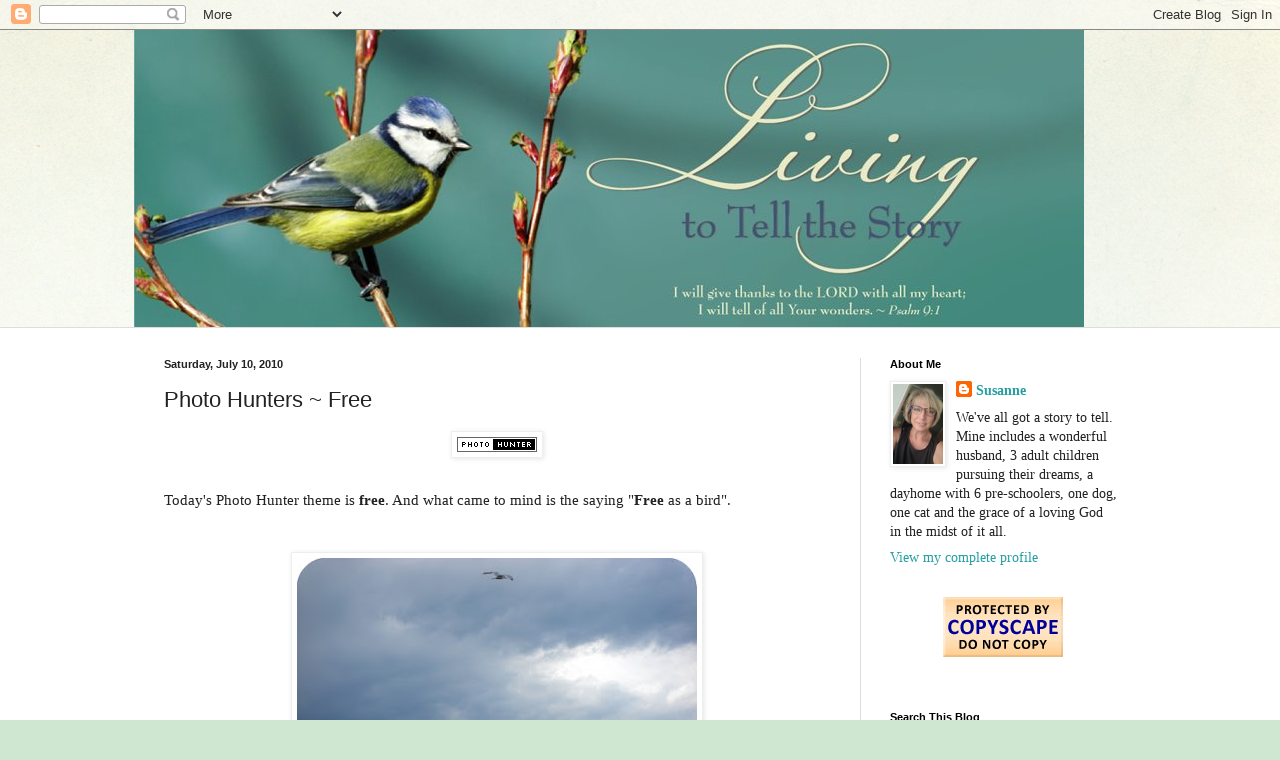

--- FILE ---
content_type: text/html; charset=UTF-8
request_url: https://susannesspace.blogspot.com/2010/07/photo-hunters-free.html?showComment=1278857025239
body_size: 20240
content:
<!DOCTYPE html>
<html class='v2' dir='ltr' lang='en'>
<head>
<link href='https://www.blogger.com/static/v1/widgets/335934321-css_bundle_v2.css' rel='stylesheet' type='text/css'/>
<meta content='width=1100' name='viewport'/>
<meta content='text/html; charset=UTF-8' http-equiv='Content-Type'/>
<meta content='blogger' name='generator'/>
<link href='https://susannesspace.blogspot.com/favicon.ico' rel='icon' type='image/x-icon'/>
<link href='https://susannesspace.blogspot.com/2010/07/photo-hunters-free.html' rel='canonical'/>
<link rel="alternate" type="application/atom+xml" title="Living to Tell the Story - Atom" href="https://susannesspace.blogspot.com/feeds/posts/default" />
<link rel="alternate" type="application/rss+xml" title="Living to Tell the Story - RSS" href="https://susannesspace.blogspot.com/feeds/posts/default?alt=rss" />
<link rel="service.post" type="application/atom+xml" title="Living to Tell the Story - Atom" href="https://www.blogger.com/feeds/28854403/posts/default" />

<link rel="alternate" type="application/atom+xml" title="Living to Tell the Story - Atom" href="https://susannesspace.blogspot.com/feeds/7957755113267293561/comments/default" />
<!--Can't find substitution for tag [blog.ieCssRetrofitLinks]-->
<link href='https://blogger.googleusercontent.com/img/b/R29vZ2xl/AVvXsEhH3Y2Y3unK6SFcpEC_5g0Cxntegz8T23yxBT5ldOgYDnFClXoCGWbhtr5-tQ3qcEmbDXGLG0STDzZzxtVgo_maI-qWZE-cMCwAkKjTg9vBwnwpcIh42ZmqWFBeH0YgtvlLocRg/s320/photohunter+b%26w.png' rel='image_src'/>
<meta content='https://susannesspace.blogspot.com/2010/07/photo-hunters-free.html' property='og:url'/>
<meta content='Photo Hunters ~ Free' property='og:title'/>
<meta content='Today&#39;s Photo Hunter theme is free .  And what came to mind is the saying &quot; Free  as a bird&quot;. Oh to be able to free  and just soar above it ...' property='og:description'/>
<meta content='https://blogger.googleusercontent.com/img/b/R29vZ2xl/AVvXsEhH3Y2Y3unK6SFcpEC_5g0Cxntegz8T23yxBT5ldOgYDnFClXoCGWbhtr5-tQ3qcEmbDXGLG0STDzZzxtVgo_maI-qWZE-cMCwAkKjTg9vBwnwpcIh42ZmqWFBeH0YgtvlLocRg/w1200-h630-p-k-no-nu/photohunter+b%26w.png' property='og:image'/>
<title>Living to Tell the Story: Photo Hunters ~ Free</title>
<style id='page-skin-1' type='text/css'><!--
/*
-----------------------------------------------
Blogger Template Style
Name:     Simple
Designer: Blogger
URL:      www.blogger.com
----------------------------------------------- */
/* Content
----------------------------------------------- */
body {
font: normal normal 14px Georgia, Utopia, 'Palatino Linotype', Palatino, serif;
color: #222222;
background: #cfe7d1 url(//themes.googleusercontent.com/image?id=1x_TqXo6-7t6y2ZiuOyQ2Bk6Zod9CTtyKYtRui0IeQJe6hVlJcQiXYG2xQGkxKvl6iZMJ) repeat fixed top center /* Credit: gaffera (https://www.istockphoto.com/googleimages.php?id=4072573&amp;platform=blogger) */;
padding: 0 0 0 0;
background-attachment: scroll;
}
html body .content-outer {
min-width: 0;
max-width: 100%;
width: 100%;
}
h2 {
font-size: 22px;
}
a:link {
text-decoration:none;
color: #249fa3;
}
a:visited {
text-decoration:none;
color: #7c93a1;
}
a:hover {
text-decoration:underline;
color: #5dc2c0;
}
.body-fauxcolumn-outer .fauxcolumn-inner {
background: transparent url(https://resources.blogblog.com/blogblog/data/1kt/simple/body_gradient_tile_light.png) repeat scroll top left;
_background-image: none;
}
.body-fauxcolumn-outer .cap-top {
position: absolute;
z-index: 1;
height: 400px;
width: 100%;
}
.body-fauxcolumn-outer .cap-top .cap-left {
width: 100%;
background: transparent url(https://resources.blogblog.com/blogblog/data/1kt/simple/gradients_light.png) repeat-x scroll top left;
_background-image: none;
}
.content-outer {
-moz-box-shadow: 0 0 0 rgba(0, 0, 0, .15);
-webkit-box-shadow: 0 0 0 rgba(0, 0, 0, .15);
-goog-ms-box-shadow: 0 0 0 #333333;
box-shadow: 0 0 0 rgba(0, 0, 0, .15);
margin-bottom: 1px;
}
.content-inner {
padding: 0 0;
}
.main-outer, .footer-outer {
background-color: #ffffff;
}
/* Header
----------------------------------------------- */
.header-outer {
background: transparent none repeat-x scroll 0 -400px;
_background-image: none;
}
.Header h1 {
font: normal normal 70px Arial, Tahoma, Helvetica, FreeSans, sans-serif;
color: #249fa3;
text-shadow: 0 0 0 rgba(0, 0, 0, .2);
}
.Header h1 a {
color: #249fa3;
}
.Header .description {
font-size: 200%;
color: #444444;
}
.header-inner .Header .titlewrapper {
padding: 22px 30px;
}
.header-inner .Header .descriptionwrapper {
padding: 0 30px;
}
/* Tabs
----------------------------------------------- */
.tabs-inner .section:first-child {
border-top: 0 solid #dddddd;
}
.tabs-inner .section:first-child ul {
margin-top: -0;
border-top: 0 solid #dddddd;
border-left: 0 solid #dddddd;
border-right: 0 solid #dddddd;
}
.tabs-inner .widget ul {
background: transparent none repeat-x scroll 0 -800px;
_background-image: none;
border-bottom: 0 solid #dddddd;
margin-top: 0;
margin-left: -0;
margin-right: -0;
}
.tabs-inner .widget li a {
display: inline-block;
padding: .6em 1em;
font: normal normal 20px Arial, Tahoma, Helvetica, FreeSans, sans-serif;
color: #00818b;
border-left: 0 solid #ffffff;
border-right: 0 solid #dddddd;
}
.tabs-inner .widget li:first-child a {
border-left: none;
}
.tabs-inner .widget li.selected a, .tabs-inner .widget li a:hover {
color: #444444;
background-color: transparent;
text-decoration: none;
}
/* Columns
----------------------------------------------- */
.main-outer {
border-top: 1px solid #dddddd;
}
.fauxcolumn-left-outer .fauxcolumn-inner {
border-right: 1px solid #dddddd;
}
.fauxcolumn-right-outer .fauxcolumn-inner {
border-left: 1px solid #dddddd;
}
/* Headings
----------------------------------------------- */
div.widget > h2,
div.widget h2.title {
margin: 0 0 1em 0;
font: normal bold 11px Arial, Tahoma, Helvetica, FreeSans, sans-serif;
color: #000000;
}
/* Widgets
----------------------------------------------- */
.widget .zippy {
color: #999999;
text-shadow: 2px 2px 1px rgba(0, 0, 0, .1);
}
.widget .popular-posts ul {
list-style: none;
}
/* Posts
----------------------------------------------- */
h2.date-header {
font: normal bold 11px Arial, Tahoma, Helvetica, FreeSans, sans-serif;
}
.date-header span {
background-color: transparent;
color: #222222;
padding: inherit;
letter-spacing: inherit;
margin: inherit;
}
.main-inner {
padding-top: 30px;
padding-bottom: 30px;
}
.main-inner .column-center-inner {
padding: 0 15px;
}
.main-inner .column-center-inner .section {
margin: 0 15px;
}
.post {
margin: 0 0 25px 0;
}
h3.post-title, .comments h4 {
font: normal normal 22px Arial, Tahoma, Helvetica, FreeSans, sans-serif;
margin: .75em 0 0;
}
.post-body {
font-size: 110%;
line-height: 1.4;
position: relative;
}
.post-body img, .post-body .tr-caption-container, .Profile img, .Image img,
.BlogList .item-thumbnail img {
padding: 2px;
background: #ffffff;
border: 1px solid #eeeeee;
-moz-box-shadow: 1px 1px 5px rgba(0, 0, 0, .1);
-webkit-box-shadow: 1px 1px 5px rgba(0, 0, 0, .1);
box-shadow: 1px 1px 5px rgba(0, 0, 0, .1);
}
.post-body img, .post-body .tr-caption-container {
padding: 5px;
}
.post-body .tr-caption-container {
color: #222222;
}
.post-body .tr-caption-container img {
padding: 0;
background: transparent;
border: none;
-moz-box-shadow: 0 0 0 rgba(0, 0, 0, .1);
-webkit-box-shadow: 0 0 0 rgba(0, 0, 0, .1);
box-shadow: 0 0 0 rgba(0, 0, 0, .1);
}
.post-header {
margin: 0 0 1.5em;
line-height: 1.6;
font-size: 90%;
}
.post-footer {
margin: 20px -2px 0;
padding: 5px 10px;
color: #666666;
background-color: #f9f9f9;
border-bottom: 1px solid #eeeeee;
line-height: 1.6;
font-size: 90%;
}
#comments .comment-author {
padding-top: 1.5em;
border-top: 1px solid #dddddd;
background-position: 0 1.5em;
}
#comments .comment-author:first-child {
padding-top: 0;
border-top: none;
}
.avatar-image-container {
margin: .2em 0 0;
}
#comments .avatar-image-container img {
border: 1px solid #eeeeee;
}
/* Comments
----------------------------------------------- */
.comments .comments-content .icon.blog-author {
background-repeat: no-repeat;
background-image: url([data-uri]);
}
.comments .comments-content .loadmore a {
border-top: 1px solid #999999;
border-bottom: 1px solid #999999;
}
.comments .comment-thread.inline-thread {
background-color: #f9f9f9;
}
.comments .continue {
border-top: 2px solid #999999;
}
/* Accents
---------------------------------------------- */
.section-columns td.columns-cell {
border-left: 1px solid #dddddd;
}
.blog-pager {
background: transparent none no-repeat scroll top center;
}
.blog-pager-older-link, .home-link,
.blog-pager-newer-link {
background-color: #ffffff;
padding: 5px;
}
.footer-outer {
border-top: 0 dashed #bbbbbb;
}
/* Mobile
----------------------------------------------- */
body.mobile  {
background-size: auto;
}
.mobile .body-fauxcolumn-outer {
background: transparent none repeat scroll top left;
}
.mobile .body-fauxcolumn-outer .cap-top {
background-size: 100% auto;
}
.mobile .content-outer {
-webkit-box-shadow: 0 0 3px rgba(0, 0, 0, .15);
box-shadow: 0 0 3px rgba(0, 0, 0, .15);
}
.mobile .tabs-inner .widget ul {
margin-left: 0;
margin-right: 0;
}
.mobile .post {
margin: 0;
}
.mobile .main-inner .column-center-inner .section {
margin: 0;
}
.mobile .date-header span {
padding: 0.1em 10px;
margin: 0 -10px;
}
.mobile h3.post-title {
margin: 0;
}
.mobile .blog-pager {
background: transparent none no-repeat scroll top center;
}
.mobile .footer-outer {
border-top: none;
}
.mobile .main-inner, .mobile .footer-inner {
background-color: #ffffff;
}
.mobile-index-contents {
color: #222222;
}
.mobile-link-button {
background-color: #249fa3;
}
.mobile-link-button a:link, .mobile-link-button a:visited {
color: #ffffff;
}
.mobile .tabs-inner .section:first-child {
border-top: none;
}
.mobile .tabs-inner .PageList .widget-content {
background-color: transparent;
color: #444444;
border-top: 0 solid #dddddd;
border-bottom: 0 solid #dddddd;
}
.mobile .tabs-inner .PageList .widget-content .pagelist-arrow {
border-left: 1px solid #dddddd;
}

--></style>
<style id='template-skin-1' type='text/css'><!--
body {
min-width: 1013px;
}
.content-outer, .content-fauxcolumn-outer, .region-inner {
min-width: 1013px;
max-width: 1013px;
_width: 1013px;
}
.main-inner .columns {
padding-left: 0px;
padding-right: 287px;
}
.main-inner .fauxcolumn-center-outer {
left: 0px;
right: 287px;
/* IE6 does not respect left and right together */
_width: expression(this.parentNode.offsetWidth -
parseInt("0px") -
parseInt("287px") + 'px');
}
.main-inner .fauxcolumn-left-outer {
width: 0px;
}
.main-inner .fauxcolumn-right-outer {
width: 287px;
}
.main-inner .column-left-outer {
width: 0px;
right: 100%;
margin-left: -0px;
}
.main-inner .column-right-outer {
width: 287px;
margin-right: -287px;
}
#layout {
min-width: 0;
}
#layout .content-outer {
min-width: 0;
width: 800px;
}
#layout .region-inner {
min-width: 0;
width: auto;
}
body#layout div.add_widget {
padding: 8px;
}
body#layout div.add_widget a {
margin-left: 32px;
}
--></style>
<style>
    body {background-image:url(\/\/themes.googleusercontent.com\/image?id=1x_TqXo6-7t6y2ZiuOyQ2Bk6Zod9CTtyKYtRui0IeQJe6hVlJcQiXYG2xQGkxKvl6iZMJ);}
    
@media (max-width: 200px) { body {background-image:url(\/\/themes.googleusercontent.com\/image?id=1x_TqXo6-7t6y2ZiuOyQ2Bk6Zod9CTtyKYtRui0IeQJe6hVlJcQiXYG2xQGkxKvl6iZMJ&options=w200);}}
@media (max-width: 400px) and (min-width: 201px) { body {background-image:url(\/\/themes.googleusercontent.com\/image?id=1x_TqXo6-7t6y2ZiuOyQ2Bk6Zod9CTtyKYtRui0IeQJe6hVlJcQiXYG2xQGkxKvl6iZMJ&options=w400);}}
@media (max-width: 800px) and (min-width: 401px) { body {background-image:url(\/\/themes.googleusercontent.com\/image?id=1x_TqXo6-7t6y2ZiuOyQ2Bk6Zod9CTtyKYtRui0IeQJe6hVlJcQiXYG2xQGkxKvl6iZMJ&options=w800);}}
@media (max-width: 1200px) and (min-width: 801px) { body {background-image:url(\/\/themes.googleusercontent.com\/image?id=1x_TqXo6-7t6y2ZiuOyQ2Bk6Zod9CTtyKYtRui0IeQJe6hVlJcQiXYG2xQGkxKvl6iZMJ&options=w1200);}}
/* Last tag covers anything over one higher than the previous max-size cap. */
@media (min-width: 1201px) { body {background-image:url(\/\/themes.googleusercontent.com\/image?id=1x_TqXo6-7t6y2ZiuOyQ2Bk6Zod9CTtyKYtRui0IeQJe6hVlJcQiXYG2xQGkxKvl6iZMJ&options=w1600);}}
  </style>
<link href='https://www.blogger.com/dyn-css/authorization.css?targetBlogID=28854403&amp;zx=22298f4c-b450-4da7-89ff-74dde696df5d' media='none' onload='if(media!=&#39;all&#39;)media=&#39;all&#39;' rel='stylesheet'/><noscript><link href='https://www.blogger.com/dyn-css/authorization.css?targetBlogID=28854403&amp;zx=22298f4c-b450-4da7-89ff-74dde696df5d' rel='stylesheet'/></noscript>
<meta name='google-adsense-platform-account' content='ca-host-pub-1556223355139109'/>
<meta name='google-adsense-platform-domain' content='blogspot.com'/>

<link rel="stylesheet" href="https://fonts.googleapis.com/css2?display=swap&family=Fjalla+One&family=Lobster&family=Dancing+Script&family=Pacifico&family=Shadows+Into+Light&family=Permanent+Marker&family=Acme"></head>
<body class='loading variant-wide'>
<div class='navbar section' id='navbar' name='Navbar'><div class='widget Navbar' data-version='1' id='Navbar1'><script type="text/javascript">
    function setAttributeOnload(object, attribute, val) {
      if(window.addEventListener) {
        window.addEventListener('load',
          function(){ object[attribute] = val; }, false);
      } else {
        window.attachEvent('onload', function(){ object[attribute] = val; });
      }
    }
  </script>
<div id="navbar-iframe-container"></div>
<script type="text/javascript" src="https://apis.google.com/js/platform.js"></script>
<script type="text/javascript">
      gapi.load("gapi.iframes:gapi.iframes.style.bubble", function() {
        if (gapi.iframes && gapi.iframes.getContext) {
          gapi.iframes.getContext().openChild({
              url: 'https://www.blogger.com/navbar/28854403?po\x3d7957755113267293561\x26origin\x3dhttps://susannesspace.blogspot.com',
              where: document.getElementById("navbar-iframe-container"),
              id: "navbar-iframe"
          });
        }
      });
    </script><script type="text/javascript">
(function() {
var script = document.createElement('script');
script.type = 'text/javascript';
script.src = '//pagead2.googlesyndication.com/pagead/js/google_top_exp.js';
var head = document.getElementsByTagName('head')[0];
if (head) {
head.appendChild(script);
}})();
</script>
</div></div>
<div class='body-fauxcolumns'>
<div class='fauxcolumn-outer body-fauxcolumn-outer'>
<div class='cap-top'>
<div class='cap-left'></div>
<div class='cap-right'></div>
</div>
<div class='fauxborder-left'>
<div class='fauxborder-right'></div>
<div class='fauxcolumn-inner'>
</div>
</div>
<div class='cap-bottom'>
<div class='cap-left'></div>
<div class='cap-right'></div>
</div>
</div>
</div>
<div class='content'>
<div class='content-fauxcolumns'>
<div class='fauxcolumn-outer content-fauxcolumn-outer'>
<div class='cap-top'>
<div class='cap-left'></div>
<div class='cap-right'></div>
</div>
<div class='fauxborder-left'>
<div class='fauxborder-right'></div>
<div class='fauxcolumn-inner'>
</div>
</div>
<div class='cap-bottom'>
<div class='cap-left'></div>
<div class='cap-right'></div>
</div>
</div>
</div>
<div class='content-outer'>
<div class='content-cap-top cap-top'>
<div class='cap-left'></div>
<div class='cap-right'></div>
</div>
<div class='fauxborder-left content-fauxborder-left'>
<div class='fauxborder-right content-fauxborder-right'></div>
<div class='content-inner'>
<header>
<div class='header-outer'>
<div class='header-cap-top cap-top'>
<div class='cap-left'></div>
<div class='cap-right'></div>
</div>
<div class='fauxborder-left header-fauxborder-left'>
<div class='fauxborder-right header-fauxborder-right'></div>
<div class='region-inner header-inner'>
<div class='header section' id='header' name='Header'><div class='widget Header' data-version='1' id='Header1'>
<div id='header-inner'>
<a href='https://susannesspace.blogspot.com/' style='display: block'>
<img alt='Living to Tell the Story' height='297px; ' id='Header1_headerimg' src='https://blogger.googleusercontent.com/img/b/R29vZ2xl/AVvXsEjU3uqasgpb9a9rDcHFYAx0lia_uL2vocDqsx31592TZFQ8xr5lHw-hHGVl-dGPFMfxbo6b8nDZal6m21n27-mjzAJdZFTKYXIy3yNBntgQq0Vs1jn8W2lfDhTSczNw9jrSIwCq/s1600-r/Living-to-Tell2.jpg' style='display: block' width='950px; '/>
</a>
</div>
</div></div>
</div>
</div>
<div class='header-cap-bottom cap-bottom'>
<div class='cap-left'></div>
<div class='cap-right'></div>
</div>
</div>
</header>
<div class='tabs-outer'>
<div class='tabs-cap-top cap-top'>
<div class='cap-left'></div>
<div class='cap-right'></div>
</div>
<div class='fauxborder-left tabs-fauxborder-left'>
<div class='fauxborder-right tabs-fauxborder-right'></div>
<div class='region-inner tabs-inner'>
<div class='tabs no-items section' id='crosscol' name='Cross-Column'></div>
<div class='tabs no-items section' id='crosscol-overflow' name='Cross-Column 2'></div>
</div>
</div>
<div class='tabs-cap-bottom cap-bottom'>
<div class='cap-left'></div>
<div class='cap-right'></div>
</div>
</div>
<div class='main-outer'>
<div class='main-cap-top cap-top'>
<div class='cap-left'></div>
<div class='cap-right'></div>
</div>
<div class='fauxborder-left main-fauxborder-left'>
<div class='fauxborder-right main-fauxborder-right'></div>
<div class='region-inner main-inner'>
<div class='columns fauxcolumns'>
<div class='fauxcolumn-outer fauxcolumn-center-outer'>
<div class='cap-top'>
<div class='cap-left'></div>
<div class='cap-right'></div>
</div>
<div class='fauxborder-left'>
<div class='fauxborder-right'></div>
<div class='fauxcolumn-inner'>
</div>
</div>
<div class='cap-bottom'>
<div class='cap-left'></div>
<div class='cap-right'></div>
</div>
</div>
<div class='fauxcolumn-outer fauxcolumn-left-outer'>
<div class='cap-top'>
<div class='cap-left'></div>
<div class='cap-right'></div>
</div>
<div class='fauxborder-left'>
<div class='fauxborder-right'></div>
<div class='fauxcolumn-inner'>
</div>
</div>
<div class='cap-bottom'>
<div class='cap-left'></div>
<div class='cap-right'></div>
</div>
</div>
<div class='fauxcolumn-outer fauxcolumn-right-outer'>
<div class='cap-top'>
<div class='cap-left'></div>
<div class='cap-right'></div>
</div>
<div class='fauxborder-left'>
<div class='fauxborder-right'></div>
<div class='fauxcolumn-inner'>
</div>
</div>
<div class='cap-bottom'>
<div class='cap-left'></div>
<div class='cap-right'></div>
</div>
</div>
<!-- corrects IE6 width calculation -->
<div class='columns-inner'>
<div class='column-center-outer'>
<div class='column-center-inner'>
<div class='main section' id='main' name='Main'><div class='widget Blog' data-version='1' id='Blog1'>
<div class='blog-posts hfeed'>

          <div class="date-outer">
        
<h2 class='date-header'><span>Saturday, July 10, 2010</span></h2>

          <div class="date-posts">
        
<div class='post-outer'>
<div class='post hentry uncustomized-post-template' itemprop='blogPost' itemscope='itemscope' itemtype='http://schema.org/BlogPosting'>
<meta content='https://blogger.googleusercontent.com/img/b/R29vZ2xl/AVvXsEhH3Y2Y3unK6SFcpEC_5g0Cxntegz8T23yxBT5ldOgYDnFClXoCGWbhtr5-tQ3qcEmbDXGLG0STDzZzxtVgo_maI-qWZE-cMCwAkKjTg9vBwnwpcIh42ZmqWFBeH0YgtvlLocRg/s320/photohunter+b%26w.png' itemprop='image_url'/>
<meta content='28854403' itemprop='blogId'/>
<meta content='7957755113267293561' itemprop='postId'/>
<a name='7957755113267293561'></a>
<h3 class='post-title entry-title' itemprop='name'>
Photo Hunters ~ Free
</h3>
<div class='post-header'>
<div class='post-header-line-1'></div>
</div>
<div class='post-body entry-content' id='post-body-7957755113267293561' itemprop='description articleBody'>
<a href="https://blogger.googleusercontent.com/img/b/R29vZ2xl/AVvXsEhH3Y2Y3unK6SFcpEC_5g0Cxntegz8T23yxBT5ldOgYDnFClXoCGWbhtr5-tQ3qcEmbDXGLG0STDzZzxtVgo_maI-qWZE-cMCwAkKjTg9vBwnwpcIh42ZmqWFBeH0YgtvlLocRg/s1600/photohunter+b%26w.png" onblur="try {parent.deselectBloggerImageGracefully();} catch(e) {}"><img alt="" border="0" id="BLOGGER_PHOTO_ID_5492301094532294306" src="https://blogger.googleusercontent.com/img/b/R29vZ2xl/AVvXsEhH3Y2Y3unK6SFcpEC_5g0Cxntegz8T23yxBT5ldOgYDnFClXoCGWbhtr5-tQ3qcEmbDXGLG0STDzZzxtVgo_maI-qWZE-cMCwAkKjTg9vBwnwpcIh42ZmqWFBeH0YgtvlLocRg/s320/photohunter+b%26w.png" style="display: block; margin: 0px auto 10px; text-align: center; cursor: pointer; width: 80px; height: 15px;" /></a><br />Today's Photo Hunter theme is <span style="font-weight: bold;">free</span>.  And what came to mind is the saying "<span style="font-weight: bold;">Free</span> as a bird".<br /><br /><br /><a href="https://blogger.googleusercontent.com/img/b/R29vZ2xl/AVvXsEj6-RSnI0frIiqL4lOFU_F3tW-WxcF__4RadeF-jYQzqZjoOlCDy963MLuAubZl0nIZ717RH4BHv4igXBFXH9JKK5Ga-kp91h0EWLVzm4JA13CRFCI5dSwzpEpjPSzURzSPZwjh/s1600/lighthouse+2.jpg" onblur="try {parent.deselectBloggerImageGracefully();} catch(e) {}"><img alt="" border="0" id="BLOGGER_PHOTO_ID_5492302480156132514" src="https://blogger.googleusercontent.com/img/b/R29vZ2xl/AVvXsEj6-RSnI0frIiqL4lOFU_F3tW-WxcF__4RadeF-jYQzqZjoOlCDy963MLuAubZl0nIZ717RH4BHv4igXBFXH9JKK5Ga-kp91h0EWLVzm4JA13CRFCI5dSwzpEpjPSzURzSPZwjh/s400/lighthouse+2.jpg" style="display: block; margin: 0px auto 10px; text-align: center; cursor: pointer; width: 400px; height: 300px;" /></a>Oh to be able to <span style="font-weight: bold;">free</span> and just soar above it all.<br /><br /><a href="https://blogger.googleusercontent.com/img/b/R29vZ2xl/AVvXsEivgA3z_tnVzT3JkvXByADBPaqvQcn7mWIGz2gFEHPlUiz3CIf5liLt1u3P9XJaBxFlgYDJGtyWBMcrpcDwlqoP8qBa9nO48TM1qgaH7Mq6E7pCmB_XxZNLGkOdTV5emZyd2CQE/s1600/lighthouse.jpg" onblur="try {parent.deselectBloggerImageGracefully();} catch(e) {}"><img alt="" border="0" id="BLOGGER_PHOTO_ID_5492300460020196482" src="https://blogger.googleusercontent.com/img/b/R29vZ2xl/AVvXsEivgA3z_tnVzT3JkvXByADBPaqvQcn7mWIGz2gFEHPlUiz3CIf5liLt1u3P9XJaBxFlgYDJGtyWBMcrpcDwlqoP8qBa9nO48TM1qgaH7Mq6E7pCmB_XxZNLGkOdTV5emZyd2CQE/s400/lighthouse.jpg" style="display: block; margin: 0px auto 10px; text-align: center; cursor: pointer; width: 400px; height: 300px;" /></a><br />For more on the theme <span style="font-weight: bold;">free</span> or to join in visit <a href="http://tnchick.com/archives/1841">Photo Hunters</a>.
<div style='clear: both;'></div>
</div>
<div class='post-footer'>
<div class='post-footer-line post-footer-line-1'>
<span class='post-author vcard'>
</span>
<span class='post-timestamp'>
Posted at
<meta content='https://susannesspace.blogspot.com/2010/07/photo-hunters-free.html' itemprop='url'/>
<a class='timestamp-link' href='https://susannesspace.blogspot.com/2010/07/photo-hunters-free.html' rel='bookmark' title='permanent link'><abbr class='published' itemprop='datePublished' title='2010-07-10T09:29:00-06:00'>9:29 AM</abbr></a>
</span>
<span class='post-comment-link'>
</span>
<span class='post-icons'>
<span class='item-control blog-admin pid-571702871'>
<a href='https://www.blogger.com/post-edit.g?blogID=28854403&postID=7957755113267293561&from=pencil' title='Edit Post'>
<img alt='' class='icon-action' height='18' src='https://resources.blogblog.com/img/icon18_edit_allbkg.gif' width='18'/>
</a>
</span>
</span>
<div class='post-share-buttons goog-inline-block'>
</div>
</div>
<div class='post-footer-line post-footer-line-2'>
<span class='post-labels'>
Labels:
<a href='https://susannesspace.blogspot.com/search/label/photo%20hunters' rel='tag'>photo hunters</a>,
<a href='https://susannesspace.blogspot.com/search/label/photography' rel='tag'>photography</a>
</span>
</div>
<div class='post-footer-line post-footer-line-3'>
<span class='post-location'>
</span>
</div>
</div>
</div>
<div class='comments' id='comments'>
<a name='comments'></a>
<h4>11 comments:</h4>
<div id='Blog1_comments-block-wrapper'>
<dl class='avatar-comment-indent' id='comments-block'>
<dt class='comment-author ' id='c1144614100214919068'>
<a name='c1144614100214919068'></a>
<div class="avatar-image-container vcard"><span dir="ltr"><a href="https://www.blogger.com/profile/14957095369122295010" target="" rel="nofollow" onclick="" class="avatar-hovercard" id="av-1144614100214919068-14957095369122295010"><img src="https://resources.blogblog.com/img/blank.gif" width="35" height="35" class="delayLoad" style="display: none;" longdesc="//blogger.googleusercontent.com/img/b/R29vZ2xl/AVvXsEggz9IfehkAbfsjxQb60THJT-XaJ35K6twIrDScv2gtWHPQMZ97jxAk4Y9xtcIYbeSdTrAN0VecI06OnezigV18XXcei-VNQwaJgnQGD9fMLjfV4nQFyS5ReTyvaTwFkIY/s45-c/lilandAnnabeach.jpg" alt="" title="Amy&amp;#39;s Blah, Blah, Blogging">

<noscript><img src="//blogger.googleusercontent.com/img/b/R29vZ2xl/AVvXsEggz9IfehkAbfsjxQb60THJT-XaJ35K6twIrDScv2gtWHPQMZ97jxAk4Y9xtcIYbeSdTrAN0VecI06OnezigV18XXcei-VNQwaJgnQGD9fMLjfV4nQFyS5ReTyvaTwFkIY/s45-c/lilandAnnabeach.jpg" width="35" height="35" class="photo" alt=""></noscript></a></span></div>
<a href='https://www.blogger.com/profile/14957095369122295010' rel='nofollow'>Amy&#39;s Blah, Blah, Blogging</a>
said...
</dt>
<dd class='comment-body' id='Blog1_cmt-1144614100214919068'>
<p>
Wouldn&#39;t that be wonderful?<br /><br />Hope you can stop by and see my take on free too when you get a chance!
</p>
</dd>
<dd class='comment-footer'>
<span class='comment-timestamp'>
<a href='https://susannesspace.blogspot.com/2010/07/photo-hunters-free.html?showComment=1278776794545#c1144614100214919068' title='comment permalink'>
9:46 AM, July 10, 2010
</a>
<span class='item-control blog-admin pid-1429132292'>
<a class='comment-delete' href='https://www.blogger.com/comment/delete/28854403/1144614100214919068' title='Delete Comment'>
<img src='https://resources.blogblog.com/img/icon_delete13.gif'/>
</a>
</span>
</span>
</dd>
<dt class='comment-author ' id='c557393176327883692'>
<a name='c557393176327883692'></a>
<div class="avatar-image-container vcard"><span dir="ltr"><a href="https://www.blogger.com/profile/07671978828279304904" target="" rel="nofollow" onclick="" class="avatar-hovercard" id="av-557393176327883692-07671978828279304904"><img src="https://resources.blogblog.com/img/blank.gif" width="35" height="35" class="delayLoad" style="display: none;" longdesc="//blogger.googleusercontent.com/img/b/R29vZ2xl/AVvXsEi3fxRJtFVMikvqSFuY-PddKrDFi1-QX6b-1RtAk2ptXDPmDgYyIzgkSxUGITr8LazHA1QWPkOPtq8rk6dxl_-juA1idl_LmFcVM6awbxqTYN5WBXPVXWjevC7Mruue39U/s45-c/pam.jpg" alt="" title="Finding Pam">

<noscript><img src="//blogger.googleusercontent.com/img/b/R29vZ2xl/AVvXsEi3fxRJtFVMikvqSFuY-PddKrDFi1-QX6b-1RtAk2ptXDPmDgYyIzgkSxUGITr8LazHA1QWPkOPtq8rk6dxl_-juA1idl_LmFcVM6awbxqTYN5WBXPVXWjevC7Mruue39U/s45-c/pam.jpg" width="35" height="35" class="photo" alt=""></noscript></a></span></div>
<a href='https://www.blogger.com/profile/07671978828279304904' rel='nofollow'>Finding Pam</a>
said...
</dt>
<dd class='comment-body' id='Blog1_cmt-557393176327883692'>
<p>
I sometimes have dreams that I am flying like a bird just abouve the trees. I can feel the air on my face and for a moment I do feel free as a bird.<br /><br />However, I would want to be a large bird so I would not be a meal. <br /><br />Beautiful photos.<br />Have a wonderful weekend.
</p>
</dd>
<dd class='comment-footer'>
<span class='comment-timestamp'>
<a href='https://susannesspace.blogspot.com/2010/07/photo-hunters-free.html?showComment=1278777114860#c557393176327883692' title='comment permalink'>
9:51 AM, July 10, 2010
</a>
<span class='item-control blog-admin pid-245855792'>
<a class='comment-delete' href='https://www.blogger.com/comment/delete/28854403/557393176327883692' title='Delete Comment'>
<img src='https://resources.blogblog.com/img/icon_delete13.gif'/>
</a>
</span>
</span>
</dd>
<dt class='comment-author ' id='c6317217732599436934'>
<a name='c6317217732599436934'></a>
<div class="avatar-image-container avatar-stock"><span dir="ltr"><a href="https://www.blogger.com/profile/06648960796504608061" target="" rel="nofollow" onclick="" class="avatar-hovercard" id="av-6317217732599436934-06648960796504608061"><img src="//www.blogger.com/img/blogger_logo_round_35.png" width="35" height="35" alt="" title="Kim, USA">

</a></span></div>
<a href='https://www.blogger.com/profile/06648960796504608061' rel='nofollow'>Kim, USA</a>
said...
</dt>
<dd class='comment-body' id='Blog1_cmt-6317217732599436934'>
<p>
Love your shots!! A lighthouse and a bird in one, just great! Happy weekend!<br /><a href="http://kissess4u.blogspot.com/2010/07/photohuntfree.html" rel="nofollow">PhotoHunt~Free</a>
</p>
</dd>
<dd class='comment-footer'>
<span class='comment-timestamp'>
<a href='https://susannesspace.blogspot.com/2010/07/photo-hunters-free.html?showComment=1278780794913#c6317217732599436934' title='comment permalink'>
10:53 AM, July 10, 2010
</a>
<span class='item-control blog-admin pid-1737977473'>
<a class='comment-delete' href='https://www.blogger.com/comment/delete/28854403/6317217732599436934' title='Delete Comment'>
<img src='https://resources.blogblog.com/img/icon_delete13.gif'/>
</a>
</span>
</span>
</dd>
<dt class='comment-author ' id='c8169659056073336505'>
<a name='c8169659056073336505'></a>
<div class="avatar-image-container vcard"><span dir="ltr"><a href="https://www.blogger.com/profile/14531430948905935301" target="" rel="nofollow" onclick="" class="avatar-hovercard" id="av-8169659056073336505-14531430948905935301"><img src="https://resources.blogblog.com/img/blank.gif" width="35" height="35" class="delayLoad" style="display: none;" longdesc="//blogger.googleusercontent.com/img/b/R29vZ2xl/AVvXsEgujCb_cnCwBi989FfUEaKabIEZ5Eb7Puz-fQScRgTCNhceDNX6EMf3PvuG9F6C_W_nxI1IXtqBlmb4aCt2Z8UqUGrbXWOvwh0f_-YsCF1OG4ugJcu199ocyE2cHdvlFuU/s45-c/Tea+in+Canada+019.JPG" alt="" title="ellen b.">

<noscript><img src="//blogger.googleusercontent.com/img/b/R29vZ2xl/AVvXsEgujCb_cnCwBi989FfUEaKabIEZ5Eb7Puz-fQScRgTCNhceDNX6EMf3PvuG9F6C_W_nxI1IXtqBlmb4aCt2Z8UqUGrbXWOvwh0f_-YsCF1OG4ugJcu199ocyE2cHdvlFuU/s45-c/Tea+in+Canada+019.JPG" width="35" height="35" class="photo" alt=""></noscript></a></span></div>
<a href='https://www.blogger.com/profile/14531430948905935301' rel='nofollow'>ellen b.</a>
said...
</dt>
<dd class='comment-body' id='Blog1_cmt-8169659056073336505'>
<p>
Beautiful photos Susanne!
</p>
</dd>
<dd class='comment-footer'>
<span class='comment-timestamp'>
<a href='https://susannesspace.blogspot.com/2010/07/photo-hunters-free.html?showComment=1278789421960#c8169659056073336505' title='comment permalink'>
1:17 PM, July 10, 2010
</a>
<span class='item-control blog-admin pid-176975516'>
<a class='comment-delete' href='https://www.blogger.com/comment/delete/28854403/8169659056073336505' title='Delete Comment'>
<img src='https://resources.blogblog.com/img/icon_delete13.gif'/>
</a>
</span>
</span>
</dd>
<dt class='comment-author ' id='c5165568579333050972'>
<a name='c5165568579333050972'></a>
<div class="avatar-image-container avatar-stock"><span dir="ltr"><img src="//resources.blogblog.com/img/blank.gif" width="35" height="35" alt="" title="Anonymous">

</span></div>
Anonymous
said...
</dt>
<dd class='comment-body' id='Blog1_cmt-5165568579333050972'>
<p>
I love lighthouses--wonderful take on this weeks theme.
</p>
</dd>
<dd class='comment-footer'>
<span class='comment-timestamp'>
<a href='https://susannesspace.blogspot.com/2010/07/photo-hunters-free.html?showComment=1278790568380#c5165568579333050972' title='comment permalink'>
1:36 PM, July 10, 2010
</a>
<span class='item-control blog-admin pid-240303570'>
<a class='comment-delete' href='https://www.blogger.com/comment/delete/28854403/5165568579333050972' title='Delete Comment'>
<img src='https://resources.blogblog.com/img/icon_delete13.gif'/>
</a>
</span>
</span>
</dd>
<dt class='comment-author ' id='c7057141896037600453'>
<a name='c7057141896037600453'></a>
<div class="avatar-image-container avatar-stock"><span dir="ltr"><a href="https://www.blogger.com/profile/06558961417235143567" target="" rel="nofollow" onclick="" class="avatar-hovercard" id="av-7057141896037600453-06558961417235143567"><img src="//www.blogger.com/img/blogger_logo_round_35.png" width="35" height="35" alt="" title="Katya">

</a></span></div>
<a href='https://www.blogger.com/profile/06558961417235143567' rel='nofollow'>Katya</a>
said...
</dt>
<dd class='comment-body' id='Blog1_cmt-7057141896037600453'>
<p>
Ah, your bird is a lovely depiction of the free theme! And yes, it would be great to soar above the earth, free of gravity! The lighthouse in the background is so beautiful! Your photo is quite free-ing!!!<br /><br />Happy Weekend!<br /><br />Find my entry here: http://bristolwood.net
</p>
</dd>
<dd class='comment-footer'>
<span class='comment-timestamp'>
<a href='https://susannesspace.blogspot.com/2010/07/photo-hunters-free.html?showComment=1278847463217#c7057141896037600453' title='comment permalink'>
5:24 AM, July 11, 2010
</a>
<span class='item-control blog-admin pid-896469002'>
<a class='comment-delete' href='https://www.blogger.com/comment/delete/28854403/7057141896037600453' title='Delete Comment'>
<img src='https://resources.blogblog.com/img/icon_delete13.gif'/>
</a>
</span>
</span>
</dd>
<dt class='comment-author ' id='c8937192155465387481'>
<a name='c8937192155465387481'></a>
<div class="avatar-image-container vcard"><span dir="ltr"><a href="https://www.blogger.com/profile/14870339828098281415" target="" rel="nofollow" onclick="" class="avatar-hovercard" id="av-8937192155465387481-14870339828098281415"><img src="https://resources.blogblog.com/img/blank.gif" width="35" height="35" class="delayLoad" style="display: none;" longdesc="//1.bp.blogspot.com/-DUwFAs0Lyu4/ZI2nDKfdeqI/AAAAAAABgZQ/HNL5ThvkOoMHkUQQCEHqqX6BkSUP_ECGACK4BGAYYCw/s35/8F1829F8-3AD1-4757-A936-2D6DD4BCAC0A.jpeg" alt="" title="aspiritofsimplicity">

<noscript><img src="//1.bp.blogspot.com/-DUwFAs0Lyu4/ZI2nDKfdeqI/AAAAAAABgZQ/HNL5ThvkOoMHkUQQCEHqqX6BkSUP_ECGACK4BGAYYCw/s35/8F1829F8-3AD1-4757-A936-2D6DD4BCAC0A.jpeg" width="35" height="35" class="photo" alt=""></noscript></a></span></div>
<a href='https://www.blogger.com/profile/14870339828098281415' rel='nofollow'>aspiritofsimplicity</a>
said...
</dt>
<dd class='comment-body' id='Blog1_cmt-8937192155465387481'>
<p>
Beautiful pictures. I love lighthouses.
</p>
</dd>
<dd class='comment-footer'>
<span class='comment-timestamp'>
<a href='https://susannesspace.blogspot.com/2010/07/photo-hunters-free.html?showComment=1278853044623#c8937192155465387481' title='comment permalink'>
6:57 AM, July 11, 2010
</a>
<span class='item-control blog-admin pid-2116331157'>
<a class='comment-delete' href='https://www.blogger.com/comment/delete/28854403/8937192155465387481' title='Delete Comment'>
<img src='https://resources.blogblog.com/img/icon_delete13.gif'/>
</a>
</span>
</span>
</dd>
<dt class='comment-author ' id='c3035124246354149951'>
<a name='c3035124246354149951'></a>
<div class="avatar-image-container vcard"><span dir="ltr"><a href="https://www.blogger.com/profile/06636525277807715146" target="" rel="nofollow" onclick="" class="avatar-hovercard" id="av-3035124246354149951-06636525277807715146"><img src="https://resources.blogblog.com/img/blank.gif" width="35" height="35" class="delayLoad" style="display: none;" longdesc="//blogger.googleusercontent.com/img/b/R29vZ2xl/AVvXsEjh2nelf6h5hfLuL6tioT6XzXizb6Q6HoWHOJGTY_L90MVXPLKPYHckohTdwxb2H4luy6mx2bmXt9X9-ctEiqelqhwE5M63ZE1gG3sXP1PvYCt96QSUL0JLQ8JXh0711SaKqjMQNgekuOq85mEqUWq0WuxA4hsu7S1h69S4SACHemf6Xg/s45/WhatsApp%20Image%202025-12-06%20%C3%A0%2017.28.55_7621d588.jpg" alt="" title="Ingrid">

<noscript><img src="//blogger.googleusercontent.com/img/b/R29vZ2xl/AVvXsEjh2nelf6h5hfLuL6tioT6XzXizb6Q6HoWHOJGTY_L90MVXPLKPYHckohTdwxb2H4luy6mx2bmXt9X9-ctEiqelqhwE5M63ZE1gG3sXP1PvYCt96QSUL0JLQ8JXh0711SaKqjMQNgekuOq85mEqUWq0WuxA4hsu7S1h69S4SACHemf6Xg/s45/WhatsApp%20Image%202025-12-06%20%C3%A0%2017.28.55_7621d588.jpg" width="35" height="35" class="photo" alt=""></noscript></a></span></div>
<a href='https://www.blogger.com/profile/06636525277807715146' rel='nofollow'>Ingrid</a>
said...
</dt>
<dd class='comment-body' id='Blog1_cmt-3035124246354149951'>
<p>
I don&#39;t know if I would feel free, I would worry to fall down, lol !
</p>
</dd>
<dd class='comment-footer'>
<span class='comment-timestamp'>
<a href='https://susannesspace.blogspot.com/2010/07/photo-hunters-free.html?showComment=1278857025239#c3035124246354149951' title='comment permalink'>
8:03 AM, July 11, 2010
</a>
<span class='item-control blog-admin pid-7699724'>
<a class='comment-delete' href='https://www.blogger.com/comment/delete/28854403/3035124246354149951' title='Delete Comment'>
<img src='https://resources.blogblog.com/img/icon_delete13.gif'/>
</a>
</span>
</span>
</dd>
<dt class='comment-author ' id='c4643278031718628709'>
<a name='c4643278031718628709'></a>
<div class="avatar-image-container vcard"><span dir="ltr"><a href="https://www.blogger.com/profile/08772667430500306088" target="" rel="nofollow" onclick="" class="avatar-hovercard" id="av-4643278031718628709-08772667430500306088"><img src="https://resources.blogblog.com/img/blank.gif" width="35" height="35" class="delayLoad" style="display: none;" longdesc="//blogger.googleusercontent.com/img/b/R29vZ2xl/AVvXsEgb4tCLNlIQ2wn3_GLJ6hRD26908nkZKYKPS2VibgUAybkETtjnxqwph1CUbMl_KITLHk5CMkAhATG6Uw5LYWR9r_EwkMqzFCTvTluBpO1eQJZybPt_64kkIjhTfXDNjA/s45-c/*" alt="" title="Carrie">

<noscript><img src="//blogger.googleusercontent.com/img/b/R29vZ2xl/AVvXsEgb4tCLNlIQ2wn3_GLJ6hRD26908nkZKYKPS2VibgUAybkETtjnxqwph1CUbMl_KITLHk5CMkAhATG6Uw5LYWR9r_EwkMqzFCTvTluBpO1eQJZybPt_64kkIjhTfXDNjA/s45-c/*" width="35" height="35" class="photo" alt=""></noscript></a></span></div>
<a href='https://www.blogger.com/profile/08772667430500306088' rel='nofollow'>Carrie</a>
said...
</dt>
<dd class='comment-body' id='Blog1_cmt-4643278031718628709'>
<p>
Oh, I love those photos!
</p>
</dd>
<dd class='comment-footer'>
<span class='comment-timestamp'>
<a href='https://susannesspace.blogspot.com/2010/07/photo-hunters-free.html?showComment=1278861963805#c4643278031718628709' title='comment permalink'>
9:26 AM, July 11, 2010
</a>
<span class='item-control blog-admin pid-1718337047'>
<a class='comment-delete' href='https://www.blogger.com/comment/delete/28854403/4643278031718628709' title='Delete Comment'>
<img src='https://resources.blogblog.com/img/icon_delete13.gif'/>
</a>
</span>
</span>
</dd>
<dt class='comment-author ' id='c2316178324231673735'>
<a name='c2316178324231673735'></a>
<div class="avatar-image-container vcard"><span dir="ltr"><a href="https://www.blogger.com/profile/06608258814596465122" target="" rel="nofollow" onclick="" class="avatar-hovercard" id="av-2316178324231673735-06608258814596465122"><img src="https://resources.blogblog.com/img/blank.gif" width="35" height="35" class="delayLoad" style="display: none;" longdesc="//blogger.googleusercontent.com/img/b/R29vZ2xl/AVvXsEhcQgOcPkEywdfJYsqTBKOQLIhITx8hXswCwmLkGYBT68KkTVLxGYrUdKCaID-i7CmztIV2a8kn2bs565mVbGIu9vqbRtF2dSCDCk_WC51Ku5JLvKLUT0rfk274lQrod0FG-u6smL3dshaLle9nT4GsJn8eH4BPeF51j_nI61dmnfxa3Q/s45/Me%20at%20Auger%20Falls%208%20Nov%202025.jpg" alt="" title="Faith">

<noscript><img src="//blogger.googleusercontent.com/img/b/R29vZ2xl/AVvXsEhcQgOcPkEywdfJYsqTBKOQLIhITx8hXswCwmLkGYBT68KkTVLxGYrUdKCaID-i7CmztIV2a8kn2bs565mVbGIu9vqbRtF2dSCDCk_WC51Ku5JLvKLUT0rfk274lQrod0FG-u6smL3dshaLle9nT4GsJn8eH4BPeF51j_nI61dmnfxa3Q/s45/Me%20at%20Auger%20Falls%208%20Nov%202025.jpg" width="35" height="35" class="photo" alt=""></noscript></a></span></div>
<a href='https://www.blogger.com/profile/06608258814596465122' rel='nofollow'>Faith</a>
said...
</dt>
<dd class='comment-body' id='Blog1_cmt-2316178324231673735'>
<p>
pretty pics!!
</p>
</dd>
<dd class='comment-footer'>
<span class='comment-timestamp'>
<a href='https://susannesspace.blogspot.com/2010/07/photo-hunters-free.html?showComment=1278872984389#c2316178324231673735' title='comment permalink'>
12:29 PM, July 11, 2010
</a>
<span class='item-control blog-admin pid-134496143'>
<a class='comment-delete' href='https://www.blogger.com/comment/delete/28854403/2316178324231673735' title='Delete Comment'>
<img src='https://resources.blogblog.com/img/icon_delete13.gif'/>
</a>
</span>
</span>
</dd>
<dt class='comment-author ' id='c1411976338476412102'>
<a name='c1411976338476412102'></a>
<div class="avatar-image-container vcard"><span dir="ltr"><a href="https://www.blogger.com/profile/09800203244324984782" target="" rel="nofollow" onclick="" class="avatar-hovercard" id="av-1411976338476412102-09800203244324984782"><img src="https://resources.blogblog.com/img/blank.gif" width="35" height="35" class="delayLoad" style="display: none;" longdesc="//2.bp.blogspot.com/-rtbyOmay0YU/XslhLWNtgLI/AAAAAAAADLM/x0Gjkhv2wRMcHcWPUo2-O5UcH9ffXwe0gCK4BGAYYCw/s35/%2525253D42-1.jpg" alt="" title="Barbara">

<noscript><img src="//2.bp.blogspot.com/-rtbyOmay0YU/XslhLWNtgLI/AAAAAAAADLM/x0Gjkhv2wRMcHcWPUo2-O5UcH9ffXwe0gCK4BGAYYCw/s35/%2525253D42-1.jpg" width="35" height="35" class="photo" alt=""></noscript></a></span></div>
<a href='https://www.blogger.com/profile/09800203244324984782' rel='nofollow'>Barbara</a>
said...
</dt>
<dd class='comment-body' id='Blog1_cmt-1411976338476412102'>
<p>
Great photoss, thanks  Barbara
</p>
</dd>
<dd class='comment-footer'>
<span class='comment-timestamp'>
<a href='https://susannesspace.blogspot.com/2010/07/photo-hunters-free.html?showComment=1278953011184#c1411976338476412102' title='comment permalink'>
10:43 AM, July 12, 2010
</a>
<span class='item-control blog-admin pid-684948089'>
<a class='comment-delete' href='https://www.blogger.com/comment/delete/28854403/1411976338476412102' title='Delete Comment'>
<img src='https://resources.blogblog.com/img/icon_delete13.gif'/>
</a>
</span>
</span>
</dd>
</dl>
</div>
<p class='comment-footer'>
<a href='https://www.blogger.com/comment/fullpage/post/28854403/7957755113267293561' onclick='javascript:window.open(this.href, "bloggerPopup", "toolbar=0,location=0,statusbar=1,menubar=0,scrollbars=yes,width=640,height=500"); return false;'>Post a Comment</a>
</p>
</div>
</div>

        </div></div>
      
</div>
<div class='blog-pager' id='blog-pager'>
<span id='blog-pager-newer-link'>
<a class='blog-pager-newer-link' href='https://susannesspace.blogspot.com/2010/07/questions-answered-4.html' id='Blog1_blog-pager-newer-link' title='Newer Post'>Newer Post</a>
</span>
<span id='blog-pager-older-link'>
<a class='blog-pager-older-link' href='https://susannesspace.blogspot.com/2010/07/fridays-fave-five-96.html' id='Blog1_blog-pager-older-link' title='Older Post'>Older Post</a>
</span>
<a class='home-link' href='https://susannesspace.blogspot.com/'>Home</a>
</div>
<div class='clear'></div>
<div class='post-feeds'>
<div class='feed-links'>
Subscribe to:
<a class='feed-link' href='https://susannesspace.blogspot.com/feeds/7957755113267293561/comments/default' target='_blank' type='application/atom+xml'>Post Comments (Atom)</a>
</div>
</div>
</div></div>
</div>
</div>
<div class='column-left-outer'>
<div class='column-left-inner'>
<aside>
</aside>
</div>
</div>
<div class='column-right-outer'>
<div class='column-right-inner'>
<aside>
<div class='sidebar section' id='sidebar-right-1'><div class='widget Profile' data-version='1' id='Profile1'>
<h2>About Me</h2>
<div class='widget-content'>
<a href='https://www.blogger.com/profile/02757963698816530787'><img alt='My photo' class='profile-img' height='80' src='//blogger.googleusercontent.com/img/b/R29vZ2xl/AVvXsEit5Pe7FNnQq1csNPMqBmchLWsjG-NcUB6TC77C7WERwib04xTzmyqfTUWHUZV3GI8CgUnUSq-x6liFywY94K_Zc40ypdDebAGJjJlctt0PyOg1w0mWAErerM1otvrpa-lIIXXbJ0bM3drA9zF5J8ecK7uVr_zc3T5BM5XBQHCSQlfhsOI/s220/Screenshot_20230707_190322_Snapchat.jpg' width='50'/></a>
<dl class='profile-datablock'>
<dt class='profile-data'>
<a class='profile-name-link g-profile' href='https://www.blogger.com/profile/02757963698816530787' rel='author' style='background-image: url(//www.blogger.com/img/logo-16.png);'>
Susanne
</a>
</dt>
<dd class='profile-textblock'>We&#39;ve all got a story to tell. Mine includes a wonderful husband, 3 adult children pursuing their dreams, a dayhome with 6 pre-schoolers, one dog, one cat and the grace of a loving God in the midst of it all.</dd>
</dl>
<a class='profile-link' href='https://www.blogger.com/profile/02757963698816530787' rel='author'>View my complete profile</a>
<div class='clear'></div>
</div>
</div><div class='widget HTML' data-version='1' id='HTML2'>
<div class='widget-content'>
<center><a href="http://www.copyscape.com/"><img border="0" alt="Page copy protected against web site content infringement by Copyscape" width="120" src="https://lh3.googleusercontent.com/blogger_img_proxy/AEn0k_sK8mbjzSQnbZKk7lDiq3rcSub-DfYV0tUBgeoB3874Y5KVf8SMPq_FMBMvSd8FtbGXMLrWoYBTj9wnGLuz2ISiyJp7M2fwDMh-mT31woV1oKEcSBs0sht4CA=s0-d" height="60" title="Do not copy content from the page. Plagiarism will be detected by Copyscape."></a></center><br />
</div>
<div class='clear'></div>
</div><div class='widget BlogSearch' data-version='1' id='BlogSearch1'>
<h2 class='title'>Search This Blog</h2>
<div class='widget-content'>
<div id='BlogSearch1_form'>
<form action='https://susannesspace.blogspot.com/search' class='gsc-search-box' target='_top'>
<table cellpadding='0' cellspacing='0' class='gsc-search-box'>
<tbody>
<tr>
<td class='gsc-input'>
<input autocomplete='off' class='gsc-input' name='q' size='10' title='search' type='text' value=''/>
</td>
<td class='gsc-search-button'>
<input class='gsc-search-button' title='search' type='submit' value='Search'/>
</td>
</tr>
</tbody>
</table>
</form>
</div>
</div>
<div class='clear'></div>
</div><div class='widget Image' data-version='1' id='Image4'>
<h2>JOIN ME EACH FRIDAY!</h2>
<div class='widget-content'>
<a href='http://susannesspace.blogspot.ca/2008/09/hello-and-welcome-to-fridays-fave-five.html'>
<img alt='JOIN ME EACH FRIDAY!' height='131' id='Image4_img' src='https://blogger.googleusercontent.com/img/b/R29vZ2xl/AVvXsEhLEt-Wuvw_pUvMi3IpYQVGUkPIaUNKba-NBsswLSlBQYuH3BBvGMP-OZeOzVtS0W_uZbAX8fWqLugMjTFkjj8wpbb7xYNXT7uI95WNErZmX0lFFiomTOTbIpgudwoqhJvI_GJl/s216/FFF+tulips.JPG' width='216'/>
</a>
<br/>
<span class='caption'>Guidelines and Buttons Here</span>
</div>
<div class='clear'></div>
</div><div class='widget Image' data-version='1' id='Image2'>
<h2>THE READING STORY</h2>
<div class='widget-content'>
<a href='http://loveofreading.blogspot.com/'>
<img alt='THE READING STORY' height='132' id='Image2_img' src='https://blogger.googleusercontent.com/img/b/R29vZ2xl/AVvXsEjdnWwxhf33Z2Q2wXi6rRPRiTtYBWTtU6CjMmEBXV3H-sszWxd8tYhtlgJfSOdyUNqo0OWF8sjGb1G_5w6khUhH48brEzkAq9POwdLrYmcMSjmi_leYk9jEQu1EvxKcE48iA_Tq/s216/header+2.jpg' width='216'/>
</a>
<br/>
</div>
<div class='clear'></div>
</div><div class='widget Image' data-version='1' id='Image6'>
<h2>READING NOW</h2>
<div class='widget-content'>
<img alt='READING NOW' height='348' id='Image6_img' src='https://blogger.googleusercontent.com/img/a/AVvXsEhPP6TZi9z6e6j4k_hOZODkktKB7HCiEtvB1_5CCmaNxqAJIxLECdx8krU9lVA5n3ivaruBtZae87GE95YF6zhvxBwxibokLeMWjM6rWP4kW1DqaSA-pp1Lf9QDyXj2b3dER_VKyMo1pEpsvRhRtpTeq0Q0VhKkeQ75kL-aoXDLWUO-aq8RfUHY=s348' width='227'/>
<br/>
</div>
<div class='clear'></div>
</div><div class='widget Image' data-version='1' id='Image5'>
<div class='widget-content'>
<img alt='' height='338' id='Image5_img' src='https://blogger.googleusercontent.com/img/a/AVvXsEg16EuDdGo9b2Jjsh5cgJSoO5ZoSA1THHS33N8YuJxx48eWYN1rNyG80h9zSUELSDWkFAl8u8i4du1EJuBC6Vi3fc_4NmbNJ1EMKoJSiCmEjV_xuUOvN-wifxLbWrp9dxQW8CBR68nZXJLZDXTeCw4_UuHK6fm2pLy6CPsksa28dCjWPrrWWvbg=s338' width='227'/>
<br/>
</div>
<div class='clear'></div>
</div><div class='widget Image' data-version='1' id='Image1'>
<h2>IN THE BOOK BAG</h2>
<div class='widget-content'>
<img alt='IN THE BOOK BAG' height='165' id='Image1_img' src='https://blogger.googleusercontent.com/img/b/R29vZ2xl/AVvXsEiV-sba4-O7KvoV9s4txIqhz1FtWJHu6Rbly1PNVa71SoxYxIi7QnaiutzgFey3VSqp_aSWJQ7u2Et1HZBedE2uXCtUECUosBTDXTqGryzlw9nxqvsPBfWIFMOAls3DPN2JbSKo/s220/book+bag+pencil.jpg' width='220'/>
<br/>
</div>
<div class='clear'></div>
</div><div class='widget HTML' data-version='1' id='HTML3'>
<div class='widget-content'>
<a href="https://www.christianbook.com/when-love-prodigal-days-grace-wilderness/judy-douglass/9780764233944/pd/233940?event=ESRCG">When You Love a Prodigal<a><br />by Judy Douglass<a><br /><br />



<strike><a href="https://www.christianbook.com/the-summer-of-yes/9780840713698/pd/713697?event=BRSRCP|PSEN&ps_exit=PRODUCT|legacy&search_term=the%20summer%20of%20yes&Ntt=713697&product_redirect=1">The Summer of Yes<a><br />by Courtney Walsh<a></a></a></a></strike><br /><br />

<a href="https://www.christianbook.com/turned-upside-storytellers-journey-follow-jesus/charles-martin/9780785231431/pd/231434?product_redirect=1&search_term=they%20turned%20the&Ntt=231434&item_code=&ps_exit=PRODUCT|legacy&event=BRSRCP|PSEN">They Turned the World Upside Down<a><br />by Charles Martin<a><br /><br />


<a href="https://www.christianbook.com/astounding-healthy-fear-transforms-your-life/john-bevere/9781400336708/pd/336708?event=BRSRCG|PSBR">The Awe of God<a><br />by John Bevere<a><br /><br />



<strike><a href=https://www.amazon.ca/women-children-first-bravery-titanic/dp/1847563252/ref=sr_1_2?crid=wudt8cze8bcr&dib=eyj2ijoimsj9.[base64].0qvsmj57jyjqq42nsgt3u6e76dulcowyt2ajwdoanjq&dib_tag=se&keywords=women+and+children+first&qid=1759074024&sprefix=women+and+children+firs%2caps%2c189&sr=8-2">Women & Children First<a><br />by Gill Paul<a></a></a></a></strike><br /><br />


<strike><a href=https://www.amazon.ca/defector-chris-hadfield/dp/1039005403/ref=sr_1_1?crid=17ylhayb18r7s&dib=eyj2ijoimsj9.biu4qe9lvhljolgwb_5qvachsy0begrowallxyxeq82czrdssdrjpgxq7kfeyiw5uhrmwuva1c-bgct88jzbexrsnefw6n93tzh-cyef7s4.b3fnp0_pluykobeywslbn6xc-jrx7tm4bffbhe_rbz4&dib_tag=se&keywords=the+defector+chris+hadfield&qid=1762533562&sprefix=the+defector%2caps%2c172&sr=8-1">The Defector<a><br />by Chris Hadfield<a></a></a></a></strike><br /><br />

<strike><a href=https://www.amazon.ca/bakers-secret-stephen-p-kiernan/dp/1443438901/ref=tmm_pap_swatch_0?_encoding=utf8&dib_tag=se&dib=eyj2ijoimsj9.[base64].oz8gmdzktus-jc7fbj_p__6ntfw4rvzmyr-qa_q8kxy&qid=1765502634&sr=8-1">The Baker's Secret<a><br />by Stephen P. Kiernan<a></a></a></a></strike><br /><br />

<a href=https://www.christianbook.com/every-hour-until-then-softcover-5/9780764243011/pd/243016?event=brsrcp|psen&ps_exit=product|legacy&search_term=every%20hour%20u&ntt=243016&product_redirect=1">Every Hour Until Then<a><br />by Gabrielle Meyer<a><br /><br />




<br /><br />

<center><a href="https://loveofreading.blogspot.com/2025/01/2025-reads-and-reviews.html">2025 BOOK REVIEWS<a></a></a></center><br /><br />

<center><a href="https://loveofreading.blogspot.com/2024/01/2024-reads-and-reviews.html">2024 BOOK REVIEWS<a></a></a></center><br /><br />

<center><a href="https://loveofreading.blogspot.com/2023/01/2023-reads-and-reviews.html">2023 BOOK REVIEWS<a></a></a></center><br />

<center><a href="https://loveofreading.blogspot.com/2022/01/2022-reads-and-reviews.html">2022 BOOK REVIEWS<a></a></a></center><br />


<center><a href="https://loveofreading.blogspot.com/2021/01/2021-reads-and-reviews.html">2021 BOOK REVIEWS<a></a></a></center><a><br />

<center><a href="https://loveofreading.blogspot.com/2020/01/2020-books-reads-and-reviews.html">2020 BOOK REVIEWS<a></a></a></center><br />

<center><a href="https://loveofreading.blogspot.com/2019/01/2019-reads-and-reviews.html">2019 BOOK REVIEWS<a></a></a></center><br />


<center><a href="http://loveofreading.blogspot.ca/2018/01/2018-reads-and-reviews.html">2018 BOOK REVIEWS</a></center><br />

<center><a href="http://loveofreading.blogspot.ca/2017/01/2017-reads-and-reviews.html">2017 BOOK REVIEWS</a></center><br />

<center><a href="http://loveofreading.blogspot.ca/2016/01/2016-reads-and-reviews.html">2016 BOOK REVIEWS</a></center><br />

<center><a href="http://loveofreading.blogspot.ca/2015/01/2015-reads-and-reviews.html">2015 BOOK REVIEWS</a></center><br />

<center><a href="http://loveofreading.blogspot.ca/2014/01/2014-reads-and-reviews.html">2014 BOOK REVIEWS</a></center><br />

<center><a href="http://loveofreading.blogspot.ca/2013/01/2013-reads-reviews.html">2013 BOOK REVIEWS</a></center><br />

<center><a href="http://loveofreading.blogspot.com/2012/01/2012-completed-books-and-reviews.html">2012 BOOK REVIEWS<br /><br />

<center><a
href="http://loveofreading.blogspot.com/2011/01/2011-completed-books-and-reviews.html">2011 BOOK REVIEWS<br /><br />

<center><a href="http://loveofreading.blogspot.com/2010/01/2010-completed-books-and-reviews.html">2010 BOOK REVIEWS<br /><br />

<center><a href="http://loveofreading.blogspot.com/2009/01/2009-completed-books-and-reviews.html">2009 BOOK REVIEWS<br /><br />

<center><a href="http://loveofreading.blogspot.com/2008/01/2008-book-reviews-of-completed-books.html">2008 BOOK REVIEWS<br /><br />

<center><a href="http://loveofreading.blogspot.com/2007/01/2007-completed-books-list.html">2007 BOOK REVIEWS</a><br /><br />




</center></a></center></a></center></a></center></a
href="http:></center></a></center></a></a></a></a></a></a></a></a></a></a></a></a></a>
</div>
<div class='clear'></div>
</div><div class='widget HTML' data-version='1' id='HTML8'>
<div class='widget-content'>
<center><a href="http://www.sparrowssong.com/skyrealm/scripturetaglibrary/SSscripturetagLibrary.html"><img border="0" src="https://lh3.googleusercontent.com/blogger_img_proxy/AEn0k_s_0L5IBsINSej2xgUTL79Jiw8DFG3909BHTjbo2UQKttFwzGznTqjx8fs3Ep5wf6Zs0fvh-Wm7Pvk7UJDEw2IYj655sTsaY4fWHBe5gV5hxl5P4fjpqKEg95_0p0J5KejvuKYtisq-GsvBgJnhczeJZx4BZfmQJnSnPExsyBQ=s0-d"></a></center>
</div>
<div class='clear'></div>
</div><div class='widget HTML' data-version='1' id='HTML11'>
<h2 class='title'>IT'S A SMALL WORLD</h2>
<div class='widget-content'>
<a href="http://flagcounter.com/more/oepO"><img border="0" src="https://lh3.googleusercontent.com/blogger_img_proxy/[base64]s0-d"></a>
</div>
<div class='clear'></div>
</div><div class='widget BlogArchive' data-version='1' id='BlogArchive1'>
<h2>EARLIER CHAPTERS</h2>
<div class='widget-content'>
<div id='ArchiveList'>
<div id='BlogArchive1_ArchiveList'>
<select id='BlogArchive1_ArchiveMenu'>
<option value=''>EARLIER CHAPTERS</option>
<option value='https://susannesspace.blogspot.com/2026/01/'>January 2026 (4)</option>
<option value='https://susannesspace.blogspot.com/2025/12/'>December 2025 (3)</option>
<option value='https://susannesspace.blogspot.com/2025/11/'>November 2025 (6)</option>
<option value='https://susannesspace.blogspot.com/2025/10/'>October 2025 (6)</option>
<option value='https://susannesspace.blogspot.com/2025/09/'>September 2025 (6)</option>
<option value='https://susannesspace.blogspot.com/2025/08/'>August 2025 (9)</option>
<option value='https://susannesspace.blogspot.com/2025/07/'>July 2025 (4)</option>
<option value='https://susannesspace.blogspot.com/2025/06/'>June 2025 (4)</option>
<option value='https://susannesspace.blogspot.com/2025/05/'>May 2025 (9)</option>
<option value='https://susannesspace.blogspot.com/2025/04/'>April 2025 (4)</option>
<option value='https://susannesspace.blogspot.com/2025/03/'>March 2025 (8)</option>
<option value='https://susannesspace.blogspot.com/2025/02/'>February 2025 (6)</option>
<option value='https://susannesspace.blogspot.com/2025/01/'>January 2025 (5)</option>
<option value='https://susannesspace.blogspot.com/2024/12/'>December 2024 (5)</option>
<option value='https://susannesspace.blogspot.com/2024/11/'>November 2024 (8)</option>
<option value='https://susannesspace.blogspot.com/2024/10/'>October 2024 (7)</option>
<option value='https://susannesspace.blogspot.com/2024/09/'>September 2024 (7)</option>
<option value='https://susannesspace.blogspot.com/2024/08/'>August 2024 (7)</option>
<option value='https://susannesspace.blogspot.com/2024/07/'>July 2024 (6)</option>
<option value='https://susannesspace.blogspot.com/2024/06/'>June 2024 (5)</option>
<option value='https://susannesspace.blogspot.com/2024/05/'>May 2024 (9)</option>
<option value='https://susannesspace.blogspot.com/2024/04/'>April 2024 (8)</option>
<option value='https://susannesspace.blogspot.com/2024/03/'>March 2024 (6)</option>
<option value='https://susannesspace.blogspot.com/2024/02/'>February 2024 (6)</option>
<option value='https://susannesspace.blogspot.com/2024/01/'>January 2024 (6)</option>
<option value='https://susannesspace.blogspot.com/2023/12/'>December 2023 (7)</option>
<option value='https://susannesspace.blogspot.com/2023/11/'>November 2023 (7)</option>
<option value='https://susannesspace.blogspot.com/2023/10/'>October 2023 (11)</option>
<option value='https://susannesspace.blogspot.com/2023/09/'>September 2023 (6)</option>
<option value='https://susannesspace.blogspot.com/2023/08/'>August 2023 (6)</option>
<option value='https://susannesspace.blogspot.com/2023/07/'>July 2023 (9)</option>
<option value='https://susannesspace.blogspot.com/2023/06/'>June 2023 (5)</option>
<option value='https://susannesspace.blogspot.com/2023/05/'>May 2023 (7)</option>
<option value='https://susannesspace.blogspot.com/2023/04/'>April 2023 (9)</option>
<option value='https://susannesspace.blogspot.com/2023/03/'>March 2023 (9)</option>
<option value='https://susannesspace.blogspot.com/2023/02/'>February 2023 (8)</option>
<option value='https://susannesspace.blogspot.com/2023/01/'>January 2023 (10)</option>
<option value='https://susannesspace.blogspot.com/2022/12/'>December 2022 (9)</option>
<option value='https://susannesspace.blogspot.com/2022/11/'>November 2022 (10)</option>
<option value='https://susannesspace.blogspot.com/2022/10/'>October 2022 (7)</option>
<option value='https://susannesspace.blogspot.com/2022/09/'>September 2022 (15)</option>
<option value='https://susannesspace.blogspot.com/2022/08/'>August 2022 (11)</option>
<option value='https://susannesspace.blogspot.com/2022/07/'>July 2022 (11)</option>
<option value='https://susannesspace.blogspot.com/2022/06/'>June 2022 (13)</option>
<option value='https://susannesspace.blogspot.com/2022/05/'>May 2022 (11)</option>
<option value='https://susannesspace.blogspot.com/2022/04/'>April 2022 (11)</option>
<option value='https://susannesspace.blogspot.com/2022/03/'>March 2022 (8)</option>
<option value='https://susannesspace.blogspot.com/2022/02/'>February 2022 (8)</option>
<option value='https://susannesspace.blogspot.com/2022/01/'>January 2022 (8)</option>
<option value='https://susannesspace.blogspot.com/2021/12/'>December 2021 (7)</option>
<option value='https://susannesspace.blogspot.com/2021/11/'>November 2021 (9)</option>
<option value='https://susannesspace.blogspot.com/2021/10/'>October 2021 (9)</option>
<option value='https://susannesspace.blogspot.com/2021/09/'>September 2021 (6)</option>
<option value='https://susannesspace.blogspot.com/2021/08/'>August 2021 (7)</option>
<option value='https://susannesspace.blogspot.com/2021/07/'>July 2021 (7)</option>
<option value='https://susannesspace.blogspot.com/2021/06/'>June 2021 (8)</option>
<option value='https://susannesspace.blogspot.com/2021/05/'>May 2021 (9)</option>
<option value='https://susannesspace.blogspot.com/2021/04/'>April 2021 (12)</option>
<option value='https://susannesspace.blogspot.com/2021/03/'>March 2021 (7)</option>
<option value='https://susannesspace.blogspot.com/2021/02/'>February 2021 (10)</option>
<option value='https://susannesspace.blogspot.com/2021/01/'>January 2021 (15)</option>
<option value='https://susannesspace.blogspot.com/2020/12/'>December 2020 (11)</option>
<option value='https://susannesspace.blogspot.com/2020/11/'>November 2020 (8)</option>
<option value='https://susannesspace.blogspot.com/2020/10/'>October 2020 (7)</option>
<option value='https://susannesspace.blogspot.com/2020/09/'>September 2020 (5)</option>
<option value='https://susannesspace.blogspot.com/2020/08/'>August 2020 (5)</option>
<option value='https://susannesspace.blogspot.com/2020/07/'>July 2020 (10)</option>
<option value='https://susannesspace.blogspot.com/2020/06/'>June 2020 (9)</option>
<option value='https://susannesspace.blogspot.com/2020/05/'>May 2020 (9)</option>
<option value='https://susannesspace.blogspot.com/2020/04/'>April 2020 (9)</option>
<option value='https://susannesspace.blogspot.com/2020/03/'>March 2020 (8)</option>
<option value='https://susannesspace.blogspot.com/2020/02/'>February 2020 (5)</option>
<option value='https://susannesspace.blogspot.com/2020/01/'>January 2020 (9)</option>
<option value='https://susannesspace.blogspot.com/2019/12/'>December 2019 (5)</option>
<option value='https://susannesspace.blogspot.com/2019/11/'>November 2019 (11)</option>
<option value='https://susannesspace.blogspot.com/2019/10/'>October 2019 (7)</option>
<option value='https://susannesspace.blogspot.com/2019/09/'>September 2019 (8)</option>
<option value='https://susannesspace.blogspot.com/2019/08/'>August 2019 (8)</option>
<option value='https://susannesspace.blogspot.com/2019/07/'>July 2019 (8)</option>
<option value='https://susannesspace.blogspot.com/2019/06/'>June 2019 (6)</option>
<option value='https://susannesspace.blogspot.com/2019/05/'>May 2019 (8)</option>
<option value='https://susannesspace.blogspot.com/2019/04/'>April 2019 (6)</option>
<option value='https://susannesspace.blogspot.com/2019/03/'>March 2019 (7)</option>
<option value='https://susannesspace.blogspot.com/2019/02/'>February 2019 (7)</option>
<option value='https://susannesspace.blogspot.com/2019/01/'>January 2019 (8)</option>
<option value='https://susannesspace.blogspot.com/2018/12/'>December 2018 (7)</option>
<option value='https://susannesspace.blogspot.com/2018/11/'>November 2018 (8)</option>
<option value='https://susannesspace.blogspot.com/2018/10/'>October 2018 (8)</option>
<option value='https://susannesspace.blogspot.com/2018/09/'>September 2018 (5)</option>
<option value='https://susannesspace.blogspot.com/2018/08/'>August 2018 (8)</option>
<option value='https://susannesspace.blogspot.com/2018/07/'>July 2018 (6)</option>
<option value='https://susannesspace.blogspot.com/2018/06/'>June 2018 (8)</option>
<option value='https://susannesspace.blogspot.com/2018/05/'>May 2018 (9)</option>
<option value='https://susannesspace.blogspot.com/2018/04/'>April 2018 (6)</option>
<option value='https://susannesspace.blogspot.com/2018/03/'>March 2018 (8)</option>
<option value='https://susannesspace.blogspot.com/2018/02/'>February 2018 (8)</option>
<option value='https://susannesspace.blogspot.com/2018/01/'>January 2018 (7)</option>
<option value='https://susannesspace.blogspot.com/2017/12/'>December 2017 (6)</option>
<option value='https://susannesspace.blogspot.com/2017/11/'>November 2017 (10)</option>
<option value='https://susannesspace.blogspot.com/2017/10/'>October 2017 (10)</option>
<option value='https://susannesspace.blogspot.com/2017/09/'>September 2017 (8)</option>
<option value='https://susannesspace.blogspot.com/2017/08/'>August 2017 (11)</option>
<option value='https://susannesspace.blogspot.com/2017/07/'>July 2017 (10)</option>
<option value='https://susannesspace.blogspot.com/2017/06/'>June 2017 (7)</option>
<option value='https://susannesspace.blogspot.com/2017/05/'>May 2017 (7)</option>
<option value='https://susannesspace.blogspot.com/2017/04/'>April 2017 (7)</option>
<option value='https://susannesspace.blogspot.com/2017/03/'>March 2017 (9)</option>
<option value='https://susannesspace.blogspot.com/2017/02/'>February 2017 (7)</option>
<option value='https://susannesspace.blogspot.com/2017/01/'>January 2017 (8)</option>
<option value='https://susannesspace.blogspot.com/2016/12/'>December 2016 (6)</option>
<option value='https://susannesspace.blogspot.com/2016/11/'>November 2016 (8)</option>
<option value='https://susannesspace.blogspot.com/2016/10/'>October 2016 (7)</option>
<option value='https://susannesspace.blogspot.com/2016/09/'>September 2016 (9)</option>
<option value='https://susannesspace.blogspot.com/2016/08/'>August 2016 (10)</option>
<option value='https://susannesspace.blogspot.com/2016/07/'>July 2016 (9)</option>
<option value='https://susannesspace.blogspot.com/2016/06/'>June 2016 (6)</option>
<option value='https://susannesspace.blogspot.com/2016/05/'>May 2016 (10)</option>
<option value='https://susannesspace.blogspot.com/2016/04/'>April 2016 (10)</option>
<option value='https://susannesspace.blogspot.com/2016/03/'>March 2016 (6)</option>
<option value='https://susannesspace.blogspot.com/2016/02/'>February 2016 (7)</option>
<option value='https://susannesspace.blogspot.com/2016/01/'>January 2016 (11)</option>
<option value='https://susannesspace.blogspot.com/2015/12/'>December 2015 (6)</option>
<option value='https://susannesspace.blogspot.com/2015/11/'>November 2015 (8)</option>
<option value='https://susannesspace.blogspot.com/2015/10/'>October 2015 (9)</option>
<option value='https://susannesspace.blogspot.com/2015/09/'>September 2015 (8)</option>
<option value='https://susannesspace.blogspot.com/2015/08/'>August 2015 (8)</option>
<option value='https://susannesspace.blogspot.com/2015/07/'>July 2015 (11)</option>
<option value='https://susannesspace.blogspot.com/2015/06/'>June 2015 (6)</option>
<option value='https://susannesspace.blogspot.com/2015/05/'>May 2015 (11)</option>
<option value='https://susannesspace.blogspot.com/2015/04/'>April 2015 (8)</option>
<option value='https://susannesspace.blogspot.com/2015/03/'>March 2015 (8)</option>
<option value='https://susannesspace.blogspot.com/2015/02/'>February 2015 (14)</option>
<option value='https://susannesspace.blogspot.com/2015/01/'>January 2015 (9)</option>
<option value='https://susannesspace.blogspot.com/2014/12/'>December 2014 (4)</option>
<option value='https://susannesspace.blogspot.com/2014/11/'>November 2014 (9)</option>
<option value='https://susannesspace.blogspot.com/2014/10/'>October 2014 (11)</option>
<option value='https://susannesspace.blogspot.com/2014/09/'>September 2014 (9)</option>
<option value='https://susannesspace.blogspot.com/2014/08/'>August 2014 (8)</option>
<option value='https://susannesspace.blogspot.com/2014/07/'>July 2014 (6)</option>
<option value='https://susannesspace.blogspot.com/2014/06/'>June 2014 (8)</option>
<option value='https://susannesspace.blogspot.com/2014/05/'>May 2014 (8)</option>
<option value='https://susannesspace.blogspot.com/2014/04/'>April 2014 (8)</option>
<option value='https://susannesspace.blogspot.com/2014/03/'>March 2014 (11)</option>
<option value='https://susannesspace.blogspot.com/2014/02/'>February 2014 (7)</option>
<option value='https://susannesspace.blogspot.com/2014/01/'>January 2014 (9)</option>
<option value='https://susannesspace.blogspot.com/2013/12/'>December 2013 (13)</option>
<option value='https://susannesspace.blogspot.com/2013/11/'>November 2013 (12)</option>
<option value='https://susannesspace.blogspot.com/2013/10/'>October 2013 (11)</option>
<option value='https://susannesspace.blogspot.com/2013/09/'>September 2013 (12)</option>
<option value='https://susannesspace.blogspot.com/2013/08/'>August 2013 (13)</option>
<option value='https://susannesspace.blogspot.com/2013/07/'>July 2013 (15)</option>
<option value='https://susannesspace.blogspot.com/2013/06/'>June 2013 (14)</option>
<option value='https://susannesspace.blogspot.com/2013/05/'>May 2013 (13)</option>
<option value='https://susannesspace.blogspot.com/2013/04/'>April 2013 (12)</option>
<option value='https://susannesspace.blogspot.com/2013/03/'>March 2013 (13)</option>
<option value='https://susannesspace.blogspot.com/2013/02/'>February 2013 (11)</option>
<option value='https://susannesspace.blogspot.com/2013/01/'>January 2013 (11)</option>
<option value='https://susannesspace.blogspot.com/2012/12/'>December 2012 (13)</option>
<option value='https://susannesspace.blogspot.com/2012/11/'>November 2012 (10)</option>
<option value='https://susannesspace.blogspot.com/2012/10/'>October 2012 (12)</option>
<option value='https://susannesspace.blogspot.com/2012/09/'>September 2012 (13)</option>
<option value='https://susannesspace.blogspot.com/2012/08/'>August 2012 (13)</option>
<option value='https://susannesspace.blogspot.com/2012/07/'>July 2012 (12)</option>
<option value='https://susannesspace.blogspot.com/2012/06/'>June 2012 (13)</option>
<option value='https://susannesspace.blogspot.com/2012/05/'>May 2012 (13)</option>
<option value='https://susannesspace.blogspot.com/2012/04/'>April 2012 (11)</option>
<option value='https://susannesspace.blogspot.com/2012/03/'>March 2012 (14)</option>
<option value='https://susannesspace.blogspot.com/2012/02/'>February 2012 (11)</option>
<option value='https://susannesspace.blogspot.com/2012/01/'>January 2012 (13)</option>
<option value='https://susannesspace.blogspot.com/2011/12/'>December 2011 (13)</option>
<option value='https://susannesspace.blogspot.com/2011/11/'>November 2011 (9)</option>
<option value='https://susannesspace.blogspot.com/2011/10/'>October 2011 (11)</option>
<option value='https://susannesspace.blogspot.com/2011/09/'>September 2011 (15)</option>
<option value='https://susannesspace.blogspot.com/2011/08/'>August 2011 (11)</option>
<option value='https://susannesspace.blogspot.com/2011/07/'>July 2011 (10)</option>
<option value='https://susannesspace.blogspot.com/2011/06/'>June 2011 (13)</option>
<option value='https://susannesspace.blogspot.com/2011/05/'>May 2011 (10)</option>
<option value='https://susannesspace.blogspot.com/2011/04/'>April 2011 (12)</option>
<option value='https://susannesspace.blogspot.com/2011/03/'>March 2011 (15)</option>
<option value='https://susannesspace.blogspot.com/2011/02/'>February 2011 (14)</option>
<option value='https://susannesspace.blogspot.com/2011/01/'>January 2011 (15)</option>
<option value='https://susannesspace.blogspot.com/2010/12/'>December 2010 (14)</option>
<option value='https://susannesspace.blogspot.com/2010/11/'>November 2010 (18)</option>
<option value='https://susannesspace.blogspot.com/2010/10/'>October 2010 (13)</option>
<option value='https://susannesspace.blogspot.com/2010/09/'>September 2010 (16)</option>
<option value='https://susannesspace.blogspot.com/2010/08/'>August 2010 (12)</option>
<option value='https://susannesspace.blogspot.com/2010/07/'>July 2010 (15)</option>
<option value='https://susannesspace.blogspot.com/2010/06/'>June 2010 (13)</option>
<option value='https://susannesspace.blogspot.com/2010/05/'>May 2010 (17)</option>
<option value='https://susannesspace.blogspot.com/2010/04/'>April 2010 (20)</option>
<option value='https://susannesspace.blogspot.com/2010/03/'>March 2010 (22)</option>
<option value='https://susannesspace.blogspot.com/2010/02/'>February 2010 (18)</option>
<option value='https://susannesspace.blogspot.com/2010/01/'>January 2010 (20)</option>
<option value='https://susannesspace.blogspot.com/2009/12/'>December 2009 (16)</option>
<option value='https://susannesspace.blogspot.com/2009/11/'>November 2009 (22)</option>
<option value='https://susannesspace.blogspot.com/2009/10/'>October 2009 (23)</option>
<option value='https://susannesspace.blogspot.com/2009/09/'>September 2009 (18)</option>
<option value='https://susannesspace.blogspot.com/2009/08/'>August 2009 (17)</option>
<option value='https://susannesspace.blogspot.com/2009/07/'>July 2009 (15)</option>
<option value='https://susannesspace.blogspot.com/2009/06/'>June 2009 (19)</option>
<option value='https://susannesspace.blogspot.com/2009/05/'>May 2009 (21)</option>
<option value='https://susannesspace.blogspot.com/2009/04/'>April 2009 (24)</option>
<option value='https://susannesspace.blogspot.com/2009/03/'>March 2009 (24)</option>
<option value='https://susannesspace.blogspot.com/2009/02/'>February 2009 (17)</option>
<option value='https://susannesspace.blogspot.com/2009/01/'>January 2009 (23)</option>
<option value='https://susannesspace.blogspot.com/2008/12/'>December 2008 (19)</option>
<option value='https://susannesspace.blogspot.com/2008/11/'>November 2008 (24)</option>
<option value='https://susannesspace.blogspot.com/2008/10/'>October 2008 (29)</option>
<option value='https://susannesspace.blogspot.com/2008/09/'>September 2008 (22)</option>
<option value='https://susannesspace.blogspot.com/2008/08/'>August 2008 (21)</option>
<option value='https://susannesspace.blogspot.com/2008/07/'>July 2008 (23)</option>
<option value='https://susannesspace.blogspot.com/2008/06/'>June 2008 (24)</option>
<option value='https://susannesspace.blogspot.com/2008/05/'>May 2008 (23)</option>
<option value='https://susannesspace.blogspot.com/2008/04/'>April 2008 (29)</option>
<option value='https://susannesspace.blogspot.com/2008/03/'>March 2008 (13)</option>
<option value='https://susannesspace.blogspot.com/2008/02/'>February 2008 (25)</option>
<option value='https://susannesspace.blogspot.com/2008/01/'>January 2008 (30)</option>
<option value='https://susannesspace.blogspot.com/2007/12/'>December 2007 (25)</option>
<option value='https://susannesspace.blogspot.com/2007/11/'>November 2007 (31)</option>
<option value='https://susannesspace.blogspot.com/2007/10/'>October 2007 (27)</option>
<option value='https://susannesspace.blogspot.com/2007/09/'>September 2007 (26)</option>
<option value='https://susannesspace.blogspot.com/2007/08/'>August 2007 (20)</option>
<option value='https://susannesspace.blogspot.com/2007/07/'>July 2007 (21)</option>
<option value='https://susannesspace.blogspot.com/2007/06/'>June 2007 (26)</option>
<option value='https://susannesspace.blogspot.com/2007/05/'>May 2007 (30)</option>
<option value='https://susannesspace.blogspot.com/2007/04/'>April 2007 (30)</option>
<option value='https://susannesspace.blogspot.com/2007/03/'>March 2007 (27)</option>
<option value='https://susannesspace.blogspot.com/2007/02/'>February 2007 (29)</option>
<option value='https://susannesspace.blogspot.com/2007/01/'>January 2007 (31)</option>
<option value='https://susannesspace.blogspot.com/2006/12/'>December 2006 (25)</option>
<option value='https://susannesspace.blogspot.com/2006/11/'>November 2006 (31)</option>
<option value='https://susannesspace.blogspot.com/2006/10/'>October 2006 (36)</option>
<option value='https://susannesspace.blogspot.com/2006/09/'>September 2006 (41)</option>
<option value='https://susannesspace.blogspot.com/2006/08/'>August 2006 (33)</option>
<option value='https://susannesspace.blogspot.com/2006/07/'>July 2006 (29)</option>
<option value='https://susannesspace.blogspot.com/2006/06/'>June 2006 (28)</option>
</select>
</div>
</div>
<div class='clear'></div>
</div>
</div><div class='widget HTML' data-version='1' id='HTML6'>
<div class='widget-content'>
<a href="//photos1.blogger.com/blogger/1620/499/1600/somerights20.jpg"><img border="0" style="DISPLAY: block; MARGIN: 0px auto 5px; CURSOR: hand; TEXT-ALIGN: left" alt="" src="//photos1.blogger.com/blogger/1620/499/200/somerights20.jpg"></a>
This site is licensed under a <a href="http://mail.yahoo.com/config/login?/http://creativecommons.org/licenses/by-nc-nd/2.5/" target="_blank">Creative Commons License</a>
Any and all written contents, and all pictures on this blog unless otherwise specified are the sole property of Susanne of Living To Tell The Story.  Please do not duplicate or copy  anything or use original ideas for any purpose without written permission of the author. Thank You and Much Appreciated!

<br/><br/>


<center><a href="http://www.copyscape.com/"><img border="0" alt="Page copy protected against web site content infringement by Copyscape" width="88" src="https://lh3.googleusercontent.com/blogger_img_proxy/AEn0k_uXdajwR6sAerHPXjovUM9ljQe-1LTaQWHmani8IdaFbbYWGg1PiYEmY_j8J_trv8fQ70TK6D50b0YgoC7hlHeZE64VPil_Cc-ESDEV9mr5SjLiYzjOeLEMfQ=s0-d" height="31" title="Do not copy content from the page. Plagiarism will be detected by Copyscape."></a></center>


<br/>


<br/>
<center><!--WEBBOT bot="HTMLMarkup" startspan ALT="Site Meter" -->
<script src="//sm9.sitemeter.com/js/counter.js?site=sm9living" type="text/javascript">                                                                                                                                                                                  
</script>                                                                                                                                                                                       
<noscript>
<center><a href="http://sm9.sitemeter.com/stats.asp?site=sm9living" target="_top">
<img border="0" alt="Site Meter" src="https://lh3.googleusercontent.com/blogger_img_proxy/AEn0k_s_-12OtTgKxnBLccvRoW9m-BA9wup-8T2BykLnIWWyt_vlYAh3dy01tV6YF95E_2tHeqcwn4zP6Zln9sT8kdVb4Apzd7RaXFwE6EI1BVKSVYGFqjs=s0-d"></a>
</center></noscript>
<!--WEBBOT bot="HTMLMarkup" Endspan -->
</center>
<br/>
</div>
<div class='clear'></div>
</div><div class='widget HTML' data-version='1' id='HTML10'>
<h2 class='title'>Opportunities to Give</h2>
<div class='widget-content'>
<center><a href="http://www.samaritanspurse.ca/"><img id="BLOGGER_PHOTO_ID_5218176596695476802" border="0" style="DISPLAY: block; MARGIN: 0px auto 10px; CURSOR: hand; TEXT-ALIGN: center" alt="" src="https://blogger.googleusercontent.com/img/b/R29vZ2xl/AVvXsEhjQxEkULNDv8h_Sr36k7Dcdvg9WOLz9Yb6GiZZk8TVpxx1Lz4N1UB9yhK9CyXAmLy-_QyMFYEfeJtqRuUXZk07YE3AFLorc4AwctOfzzTWkbOCfYqTFGqesH3392D2P4knUJp1/s200/Samaritian's+purse.JPG"/></a>
<div></div></center><br/><br/>


<center><a href="http://www.samaritanspurse.ca/occ/"><img id="BLOGGER_PHOTO_ID_5218177682104708946" border="0" style="DISPLAY: block; MARGIN: 0px auto 10px; CURSOR: hand; TEXT-ALIGN: center" alt="" src="https://blogger.googleusercontent.com/img/b/R29vZ2xl/AVvXsEhFQiIDrC7BboPEA14DCy3ruj50mWEW4sVx21Ulq550FcmtOK271No-71cMlPq8GbdwMij_hgAh6OtTfdVDLO4QWNzGb0zneU3rlbZ_SkjO9U7ZDfmwTIiIaCMZbh0jQYOzosmy/s200/Operation+Christmas+Child.JPG"/></a></center><br/><br/>




<center><a href="http://boomama.net/2008/04/23/bite-back/" target="_blank"><img border="0" alt="BiteBack" src="https://lh3.googleusercontent.com/blogger_img_proxy/AEn0k_vYvBafRb5VNroQUUY2JWrCcYTHufi7iJKi_m9QB75oRlKQHeI7V2tBYSMkaJ7ruNyKBta9SECAoWzMMhUWfNZWi7bPHT4O30ynyGj0XM4Bz4UJBvmwHD4OvkvI1YE=s0-d"></a></center><br/><br/>
</div>
<div class='clear'></div>
</div><div class='widget HTML' data-version='1' id='HTML7'>
<h2 class='title'>Former "Covers"</h2>
<div class='widget-content'>
<center><a href="http://photobucket.com" target="_blank"><img border="0" alt="Photo Sharing and Video Hosting at Photobucket" src="https://lh3.googleusercontent.com/blogger_img_proxy/AEn0k_t_FHpSvqDcpB1ls5SmNb6JAEEH6z9vnTSMuGeePjITxPLlP3iE72x9saN_FUS1sQ0LhpB1uIz69u82DpqpfeSn23yhax31-UmQlOI-PpAIKQZbrax2ts90Dq8bPpbIPA=s0-d"></a></center>

<br/>

<center><a href="http://photobucket.com" target="_blank"><img border="0" alt="Photo Sharing and Video Hosting at Photobucket" src="https://lh3.googleusercontent.com/blogger_img_proxy/AEn0k_vMeiG4I5pjkRWwAzAviGVFvVEW919Ly6EK_D2KDvqQ3ASy_-_EPMDJwfeXypl6ppttZ784RfZ39eXp2sG-m7Ci58pvXaz6RZE7AGV1TrVNQhMv2exwLVzu9H0z-PMO5Mfdrg=s0-d"></a></center>
</div>
<div class='clear'></div>
</div></div>
</aside>
</div>
</div>
</div>
<div style='clear: both'></div>
<!-- columns -->
</div>
<!-- main -->
</div>
</div>
<div class='main-cap-bottom cap-bottom'>
<div class='cap-left'></div>
<div class='cap-right'></div>
</div>
</div>
<footer>
<div class='footer-outer'>
<div class='footer-cap-top cap-top'>
<div class='cap-left'></div>
<div class='cap-right'></div>
</div>
<div class='fauxborder-left footer-fauxborder-left'>
<div class='fauxborder-right footer-fauxborder-right'></div>
<div class='region-inner footer-inner'>
<div class='foot no-items section' id='footer-1'></div>
<table border='0' cellpadding='0' cellspacing='0' class='section-columns columns-2'>
<tbody>
<tr>
<td class='first columns-cell'>
<div class='foot no-items section' id='footer-2-1'></div>
</td>
<td class='columns-cell'>
<div class='foot no-items section' id='footer-2-2'></div>
</td>
</tr>
</tbody>
</table>
<!-- outside of the include in order to lock Attribution widget -->
<div class='foot section' id='footer-3' name='Footer'><div class='widget Attribution' data-version='1' id='Attribution1'>
<div class='widget-content' style='text-align: center;'>
Simple theme. Theme images by <a href='https://www.istockphoto.com/googleimages.php?id=4072573&amp;platform=blogger&langregion=en' target='_blank'>gaffera</a>. Powered by <a href='https://www.blogger.com' target='_blank'>Blogger</a>.
</div>
<div class='clear'></div>
</div></div>
</div>
</div>
<div class='footer-cap-bottom cap-bottom'>
<div class='cap-left'></div>
<div class='cap-right'></div>
</div>
</div>
</footer>
<!-- content -->
</div>
</div>
<div class='content-cap-bottom cap-bottom'>
<div class='cap-left'></div>
<div class='cap-right'></div>
</div>
</div>
</div>
<script type='text/javascript'>
    window.setTimeout(function() {
        document.body.className = document.body.className.replace('loading', '');
      }, 10);
  </script>

<script type="text/javascript" src="https://www.blogger.com/static/v1/widgets/3845888474-widgets.js"></script>
<script type='text/javascript'>
window['__wavt'] = 'AOuZoY6ntjYqFFAKDE-jEm6pQUZ2wnhbWw:1768564211086';_WidgetManager._Init('//www.blogger.com/rearrange?blogID\x3d28854403','//susannesspace.blogspot.com/2010/07/photo-hunters-free.html','28854403');
_WidgetManager._SetDataContext([{'name': 'blog', 'data': {'blogId': '28854403', 'title': 'Living to Tell the Story', 'url': 'https://susannesspace.blogspot.com/2010/07/photo-hunters-free.html', 'canonicalUrl': 'https://susannesspace.blogspot.com/2010/07/photo-hunters-free.html', 'homepageUrl': 'https://susannesspace.blogspot.com/', 'searchUrl': 'https://susannesspace.blogspot.com/search', 'canonicalHomepageUrl': 'https://susannesspace.blogspot.com/', 'blogspotFaviconUrl': 'https://susannesspace.blogspot.com/favicon.ico', 'bloggerUrl': 'https://www.blogger.com', 'hasCustomDomain': false, 'httpsEnabled': true, 'enabledCommentProfileImages': true, 'gPlusViewType': 'FILTERED_POSTMOD', 'adultContent': false, 'analyticsAccountNumber': '', 'encoding': 'UTF-8', 'locale': 'en', 'localeUnderscoreDelimited': 'en', 'languageDirection': 'ltr', 'isPrivate': false, 'isMobile': false, 'isMobileRequest': false, 'mobileClass': '', 'isPrivateBlog': false, 'isDynamicViewsAvailable': true, 'feedLinks': '\x3clink rel\x3d\x22alternate\x22 type\x3d\x22application/atom+xml\x22 title\x3d\x22Living to Tell the Story - Atom\x22 href\x3d\x22https://susannesspace.blogspot.com/feeds/posts/default\x22 /\x3e\n\x3clink rel\x3d\x22alternate\x22 type\x3d\x22application/rss+xml\x22 title\x3d\x22Living to Tell the Story - RSS\x22 href\x3d\x22https://susannesspace.blogspot.com/feeds/posts/default?alt\x3drss\x22 /\x3e\n\x3clink rel\x3d\x22service.post\x22 type\x3d\x22application/atom+xml\x22 title\x3d\x22Living to Tell the Story - Atom\x22 href\x3d\x22https://www.blogger.com/feeds/28854403/posts/default\x22 /\x3e\n\n\x3clink rel\x3d\x22alternate\x22 type\x3d\x22application/atom+xml\x22 title\x3d\x22Living to Tell the Story - Atom\x22 href\x3d\x22https://susannesspace.blogspot.com/feeds/7957755113267293561/comments/default\x22 /\x3e\n', 'meTag': '', 'adsenseHostId': 'ca-host-pub-1556223355139109', 'adsenseHasAds': false, 'adsenseAutoAds': false, 'boqCommentIframeForm': true, 'loginRedirectParam': '', 'view': '', 'dynamicViewsCommentsSrc': '//www.blogblog.com/dynamicviews/4224c15c4e7c9321/js/comments.js', 'dynamicViewsScriptSrc': '//www.blogblog.com/dynamicviews/2dfa401275732ff9', 'plusOneApiSrc': 'https://apis.google.com/js/platform.js', 'disableGComments': true, 'interstitialAccepted': false, 'sharing': {'platforms': [{'name': 'Get link', 'key': 'link', 'shareMessage': 'Get link', 'target': ''}, {'name': 'Facebook', 'key': 'facebook', 'shareMessage': 'Share to Facebook', 'target': 'facebook'}, {'name': 'BlogThis!', 'key': 'blogThis', 'shareMessage': 'BlogThis!', 'target': 'blog'}, {'name': 'X', 'key': 'twitter', 'shareMessage': 'Share to X', 'target': 'twitter'}, {'name': 'Pinterest', 'key': 'pinterest', 'shareMessage': 'Share to Pinterest', 'target': 'pinterest'}, {'name': 'Email', 'key': 'email', 'shareMessage': 'Email', 'target': 'email'}], 'disableGooglePlus': true, 'googlePlusShareButtonWidth': 0, 'googlePlusBootstrap': '\x3cscript type\x3d\x22text/javascript\x22\x3ewindow.___gcfg \x3d {\x27lang\x27: \x27en\x27};\x3c/script\x3e'}, 'hasCustomJumpLinkMessage': false, 'jumpLinkMessage': 'Read more', 'pageType': 'item', 'postId': '7957755113267293561', 'postImageThumbnailUrl': 'https://blogger.googleusercontent.com/img/b/R29vZ2xl/AVvXsEhH3Y2Y3unK6SFcpEC_5g0Cxntegz8T23yxBT5ldOgYDnFClXoCGWbhtr5-tQ3qcEmbDXGLG0STDzZzxtVgo_maI-qWZE-cMCwAkKjTg9vBwnwpcIh42ZmqWFBeH0YgtvlLocRg/s72-c/photohunter+b%26w.png', 'postImageUrl': 'https://blogger.googleusercontent.com/img/b/R29vZ2xl/AVvXsEhH3Y2Y3unK6SFcpEC_5g0Cxntegz8T23yxBT5ldOgYDnFClXoCGWbhtr5-tQ3qcEmbDXGLG0STDzZzxtVgo_maI-qWZE-cMCwAkKjTg9vBwnwpcIh42ZmqWFBeH0YgtvlLocRg/s320/photohunter+b%26w.png', 'pageName': 'Photo Hunters ~ Free', 'pageTitle': 'Living to Tell the Story: Photo Hunters ~ Free'}}, {'name': 'features', 'data': {}}, {'name': 'messages', 'data': {'edit': 'Edit', 'linkCopiedToClipboard': 'Link copied to clipboard!', 'ok': 'Ok', 'postLink': 'Post Link'}}, {'name': 'template', 'data': {'name': 'Simple', 'localizedName': 'Simple', 'isResponsive': false, 'isAlternateRendering': false, 'isCustom': false, 'variant': 'wide', 'variantId': 'wide'}}, {'name': 'view', 'data': {'classic': {'name': 'classic', 'url': '?view\x3dclassic'}, 'flipcard': {'name': 'flipcard', 'url': '?view\x3dflipcard'}, 'magazine': {'name': 'magazine', 'url': '?view\x3dmagazine'}, 'mosaic': {'name': 'mosaic', 'url': '?view\x3dmosaic'}, 'sidebar': {'name': 'sidebar', 'url': '?view\x3dsidebar'}, 'snapshot': {'name': 'snapshot', 'url': '?view\x3dsnapshot'}, 'timeslide': {'name': 'timeslide', 'url': '?view\x3dtimeslide'}, 'isMobile': false, 'title': 'Photo Hunters ~ Free', 'description': 'Today\x27s Photo Hunter theme is free .  And what came to mind is the saying \x22 Free  as a bird\x22. Oh to be able to free  and just soar above it ...', 'featuredImage': 'https://blogger.googleusercontent.com/img/b/R29vZ2xl/AVvXsEhH3Y2Y3unK6SFcpEC_5g0Cxntegz8T23yxBT5ldOgYDnFClXoCGWbhtr5-tQ3qcEmbDXGLG0STDzZzxtVgo_maI-qWZE-cMCwAkKjTg9vBwnwpcIh42ZmqWFBeH0YgtvlLocRg/s320/photohunter+b%26w.png', 'url': 'https://susannesspace.blogspot.com/2010/07/photo-hunters-free.html', 'type': 'item', 'isSingleItem': true, 'isMultipleItems': false, 'isError': false, 'isPage': false, 'isPost': true, 'isHomepage': false, 'isArchive': false, 'isLabelSearch': false, 'postId': 7957755113267293561}}]);
_WidgetManager._RegisterWidget('_NavbarView', new _WidgetInfo('Navbar1', 'navbar', document.getElementById('Navbar1'), {}, 'displayModeFull'));
_WidgetManager._RegisterWidget('_HeaderView', new _WidgetInfo('Header1', 'header', document.getElementById('Header1'), {}, 'displayModeFull'));
_WidgetManager._RegisterWidget('_BlogView', new _WidgetInfo('Blog1', 'main', document.getElementById('Blog1'), {'cmtInteractionsEnabled': false, 'lightboxEnabled': true, 'lightboxModuleUrl': 'https://www.blogger.com/static/v1/jsbin/4049919853-lbx.js', 'lightboxCssUrl': 'https://www.blogger.com/static/v1/v-css/828616780-lightbox_bundle.css'}, 'displayModeFull'));
_WidgetManager._RegisterWidget('_ProfileView', new _WidgetInfo('Profile1', 'sidebar-right-1', document.getElementById('Profile1'), {}, 'displayModeFull'));
_WidgetManager._RegisterWidget('_HTMLView', new _WidgetInfo('HTML2', 'sidebar-right-1', document.getElementById('HTML2'), {}, 'displayModeFull'));
_WidgetManager._RegisterWidget('_BlogSearchView', new _WidgetInfo('BlogSearch1', 'sidebar-right-1', document.getElementById('BlogSearch1'), {}, 'displayModeFull'));
_WidgetManager._RegisterWidget('_ImageView', new _WidgetInfo('Image4', 'sidebar-right-1', document.getElementById('Image4'), {'resize': true}, 'displayModeFull'));
_WidgetManager._RegisterWidget('_ImageView', new _WidgetInfo('Image2', 'sidebar-right-1', document.getElementById('Image2'), {'resize': true}, 'displayModeFull'));
_WidgetManager._RegisterWidget('_ImageView', new _WidgetInfo('Image6', 'sidebar-right-1', document.getElementById('Image6'), {'resize': true}, 'displayModeFull'));
_WidgetManager._RegisterWidget('_ImageView', new _WidgetInfo('Image5', 'sidebar-right-1', document.getElementById('Image5'), {'resize': true}, 'displayModeFull'));
_WidgetManager._RegisterWidget('_ImageView', new _WidgetInfo('Image1', 'sidebar-right-1', document.getElementById('Image1'), {'resize': true}, 'displayModeFull'));
_WidgetManager._RegisterWidget('_HTMLView', new _WidgetInfo('HTML3', 'sidebar-right-1', document.getElementById('HTML3'), {}, 'displayModeFull'));
_WidgetManager._RegisterWidget('_HTMLView', new _WidgetInfo('HTML8', 'sidebar-right-1', document.getElementById('HTML8'), {}, 'displayModeFull'));
_WidgetManager._RegisterWidget('_HTMLView', new _WidgetInfo('HTML11', 'sidebar-right-1', document.getElementById('HTML11'), {}, 'displayModeFull'));
_WidgetManager._RegisterWidget('_BlogArchiveView', new _WidgetInfo('BlogArchive1', 'sidebar-right-1', document.getElementById('BlogArchive1'), {'languageDirection': 'ltr', 'loadingMessage': 'Loading\x26hellip;'}, 'displayModeFull'));
_WidgetManager._RegisterWidget('_HTMLView', new _WidgetInfo('HTML6', 'sidebar-right-1', document.getElementById('HTML6'), {}, 'displayModeFull'));
_WidgetManager._RegisterWidget('_HTMLView', new _WidgetInfo('HTML10', 'sidebar-right-1', document.getElementById('HTML10'), {}, 'displayModeFull'));
_WidgetManager._RegisterWidget('_HTMLView', new _WidgetInfo('HTML7', 'sidebar-right-1', document.getElementById('HTML7'), {}, 'displayModeFull'));
_WidgetManager._RegisterWidget('_AttributionView', new _WidgetInfo('Attribution1', 'footer-3', document.getElementById('Attribution1'), {}, 'displayModeFull'));
</script>
</body>
</html>